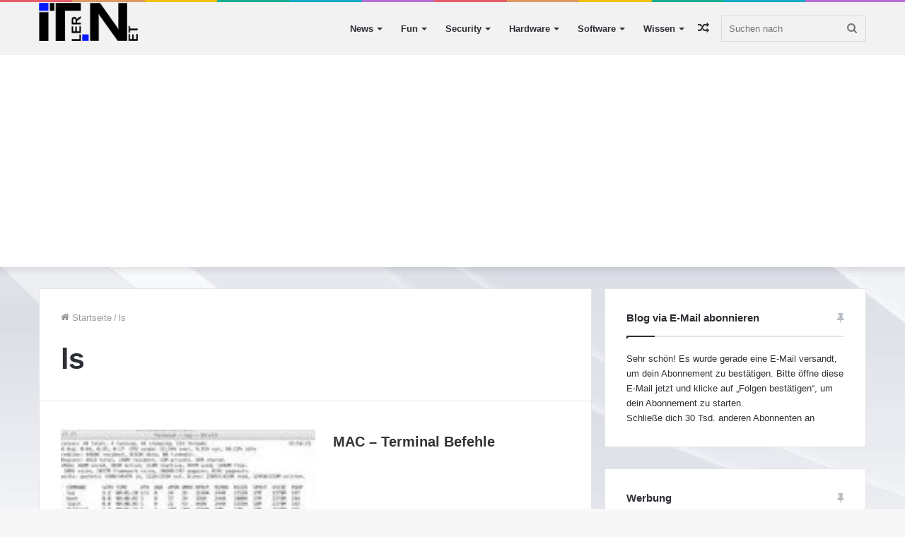

--- FILE ---
content_type: text/html; charset=UTF-8
request_url: https://itler.net/tag/ls/
body_size: 18973
content:
<!DOCTYPE html>
<html lang="de" class="" data-skin="light">
<head>
<meta charset="UTF-8"/>
<link rel="profile" href="http://gmpg.org/xfn/11"/>
<title>Schlagwort: ls</title>
<link rel="canonical" href="https://itler.net/tag/ls/"/>
<meta property="og:type" content="website"/>
<meta property="og:locale" content="de_DE"/>
<meta property="og:site_name" content="ITler &#8211; Techblog für Software, Hardware und Mobile Computing"/>
<meta property="og:title" content="Schlagwort: ls"/>
<meta property="og:url" content="https://itler.net/tag/ls/"/>
<meta name="twitter:card" content="summary_large_image"/>
<meta name="twitter:site" content="@ITler"/>
<meta name="twitter:creator" content="@ITler"/>
<meta name="twitter:title" content="Schlagwort: ls"/>
<meta name="google-site-verification" content="u7tPT_23yklP4kkC_J1VNLo0dGDx1YthSapzEEkrJqY"/>
<meta name="msvalidate.01" content="EB7ED23B6C9BF89A2FB18445B811B206"/>
<meta name="yandex-verification" content="58e71d14b3704ca0"/>
<script type="application/ld+json">{"@context":"https://schema.org","@graph":[{"@type":"WebSite","@id":"https://itler.net/#/schema/WebSite","url":"https://itler.net/","name":"ITler &#8211; Techblog für Software, Hardware und Mobile Computing","description":"ITler &#8211; der Technblog von und für Administratoren","inLanguage":"de","potentialAction":{"@type":"SearchAction","target":{"@type":"EntryPoint","urlTemplate":"https://itler.net/search/{search_term_string}/"},"query-input":"required name=search_term_string"},"publisher":{"@type":"Organization","@id":"https://itler.net/#/schema/Organization","name":"ITler &#8211; Techblog für Software, Hardware und Mobile Computing","url":"https://itler.net/","sameAs":["https://www.facebook.com/ITler.NET","https://twitter.com/itler","https://www.youtube.com/c/itlernet"]}},{"@type":"CollectionPage","@id":"https://itler.net/tag/ls/","url":"https://itler.net/tag/ls/","name":"Schlagwort: ls","inLanguage":"de","isPartOf":{"@id":"https://itler.net/#/schema/WebSite"},"breadcrumb":{"@type":"BreadcrumbList","@id":"https://itler.net/#/schema/BreadcrumbList","itemListElement":[{"@type":"ListItem","position":1,"item":"https://itler.net/","name":"ITler &#8211; Techblog für Software, Hardware und Mobile Computing"},{"@type":"ListItem","position":2,"name":"Schlagwort: ls"}]}}]}</script>
<link rel='dns-prefetch' href='//secure.gravatar.com'/>
<link rel='dns-prefetch' href='//stats.wp.com'/>
<link rel='dns-prefetch' href='//jetpack.wordpress.com'/>
<link rel='dns-prefetch' href='//s0.wp.com'/>
<link rel='dns-prefetch' href='//public-api.wordpress.com'/>
<link rel='dns-prefetch' href='//0.gravatar.com'/>
<link rel='dns-prefetch' href='//1.gravatar.com'/>
<link rel='dns-prefetch' href='//2.gravatar.com'/>
<link rel='dns-prefetch' href='//widgets.wp.com'/>
<link rel="alternate" type="application/rss+xml" title="ITler - Techblog für Software, Hardware und Mobile Computing &raquo; Feed" href="https://itler.net/feed/"/>
<link rel="alternate" type="application/rss+xml" title="ITler - Techblog für Software, Hardware und Mobile Computing &raquo; Kommentar-Feed" href="https://itler.net/comments/feed/"/>
<link rel="alternate" type="application/rss+xml" title="ITler - Techblog für Software, Hardware und Mobile Computing &raquo; ls Schlagwort-Feed" href="https://itler.net/tag/ls/feed/"/>
<script data-wpfc-render="false" id="itler-ready">window.advanced_ads_ready=function(e,a){a=a||"complete";var d=function(e){return"interactive"===a?"loading"!==e:"complete"===e};d(document.readyState)?e():document.addEventListener("readystatechange",(function(a){d(a.target.readyState)&&e()}),{once:"interactive"===a})},window.advanced_ads_ready_queue=window.advanced_ads_ready_queue||[];</script>
<style id='wp-img-auto-sizes-contain-inline-css'>img:is([sizes=auto i],[sizes^="auto," i]){contain-intrinsic-size:3000px 1500px}</style>
<style id='wp-block-library-inline-css'>:root{--wp-block-synced-color:#7a00df;--wp-block-synced-color--rgb:122,0,223;--wp-bound-block-color:var(--wp-block-synced-color);--wp-editor-canvas-background:#ddd;--wp-admin-theme-color:#007cba;--wp-admin-theme-color--rgb:0,124,186;--wp-admin-theme-color-darker-10:#006ba1;--wp-admin-theme-color-darker-10--rgb:0,107,160.5;--wp-admin-theme-color-darker-20:#005a87;--wp-admin-theme-color-darker-20--rgb:0,90,135;--wp-admin-border-width-focus:2px}@media (min-resolution:192dpi){:root{--wp-admin-border-width-focus:1.5px}}.wp-element-button{cursor:pointer}:root .has-very-light-gray-background-color{background-color:#eee}:root .has-very-dark-gray-background-color{background-color:#313131}:root .has-very-light-gray-color{color:#eee}:root .has-very-dark-gray-color{color:#313131}:root .has-vivid-green-cyan-to-vivid-cyan-blue-gradient-background{background:linear-gradient(135deg,#00d084,#0693e3)}:root .has-purple-crush-gradient-background{background:linear-gradient(135deg,#34e2e4,#4721fb 50%,#ab1dfe)}:root .has-hazy-dawn-gradient-background{background:linear-gradient(135deg,#faaca8,#dad0ec)}:root .has-subdued-olive-gradient-background{background:linear-gradient(135deg,#fafae1,#67a671)}:root .has-atomic-cream-gradient-background{background:linear-gradient(135deg,#fdd79a,#004a59)}:root .has-nightshade-gradient-background{background:linear-gradient(135deg,#330968,#31cdcf)}:root .has-midnight-gradient-background{background:linear-gradient(135deg,#020381,#2874fc)}:root{--wp--preset--font-size--normal:16px;--wp--preset--font-size--huge:42px}.has-regular-font-size{font-size:1em}.has-larger-font-size{font-size:2.625em}.has-normal-font-size{font-size:var(--wp--preset--font-size--normal)}.has-huge-font-size{font-size:var(--wp--preset--font-size--huge)}.has-text-align-center{text-align:center}.has-text-align-left{text-align:left}.has-text-align-right{text-align:right}.has-fit-text{white-space:nowrap!important}#end-resizable-editor-section{display:none}.aligncenter{clear:both}.items-justified-left{justify-content:flex-start}.items-justified-center{justify-content:center}.items-justified-right{justify-content:flex-end}.items-justified-space-between{justify-content:space-between}.screen-reader-text{border:0;clip-path:inset(50%);height:1px;margin:-1px;overflow:hidden;padding:0;position:absolute;width:1px;word-wrap:normal!important}.screen-reader-text:focus{background-color:#ddd;clip-path:none;color:#444;display:block;font-size:1em;height:auto;left:5px;line-height:normal;padding:15px 23px 14px;text-decoration:none;top:5px;width:auto;z-index:100000}html :where(.has-border-color){border-style:solid}html :where([style*=border-top-color]){border-top-style:solid}html :where([style*=border-right-color]){border-right-style:solid}html :where([style*=border-bottom-color]){border-bottom-style:solid}html :where([style*=border-left-color]){border-left-style:solid}html :where([style*=border-width]){border-style:solid}html :where([style*=border-top-width]){border-top-style:solid}html :where([style*=border-right-width]){border-right-style:solid}html :where([style*=border-bottom-width]){border-bottom-style:solid}html :where([style*=border-left-width]){border-left-style:solid}html :where(img[class*=wp-image-]){height:auto;max-width:100%}:where(figure){margin:0 0 1em}html :where(.is-position-sticky){--wp-admin--admin-bar--position-offset:var(--wp-admin--admin-bar--height,0px)}@media screen and (max-width:600px){html :where(.is-position-sticky){--wp-admin--admin-bar--position-offset:0px}}</style><style id='global-styles-inline-css'>:root{--wp--preset--aspect-ratio--square:1;--wp--preset--aspect-ratio--4-3:4/3;--wp--preset--aspect-ratio--3-4:3/4;--wp--preset--aspect-ratio--3-2:3/2;--wp--preset--aspect-ratio--2-3:2/3;--wp--preset--aspect-ratio--16-9:16/9;--wp--preset--aspect-ratio--9-16:9/16;--wp--preset--color--black:#000000;--wp--preset--color--cyan-bluish-gray:#abb8c3;--wp--preset--color--white:#ffffff;--wp--preset--color--pale-pink:#f78da7;--wp--preset--color--vivid-red:#cf2e2e;--wp--preset--color--luminous-vivid-orange:#ff6900;--wp--preset--color--luminous-vivid-amber:#fcb900;--wp--preset--color--light-green-cyan:#7bdcb5;--wp--preset--color--vivid-green-cyan:#00d084;--wp--preset--color--pale-cyan-blue:#8ed1fc;--wp--preset--color--vivid-cyan-blue:#0693e3;--wp--preset--color--vivid-purple:#9b51e0;--wp--preset--gradient--vivid-cyan-blue-to-vivid-purple:linear-gradient(135deg,rgb(6,147,227) 0%,rgb(155,81,224) 100%);--wp--preset--gradient--light-green-cyan-to-vivid-green-cyan:linear-gradient(135deg,rgb(122,220,180) 0%,rgb(0,208,130) 100%);--wp--preset--gradient--luminous-vivid-amber-to-luminous-vivid-orange:linear-gradient(135deg,rgb(252,185,0) 0%,rgb(255,105,0) 100%);--wp--preset--gradient--luminous-vivid-orange-to-vivid-red:linear-gradient(135deg,rgb(255,105,0) 0%,rgb(207,46,46) 100%);--wp--preset--gradient--very-light-gray-to-cyan-bluish-gray:linear-gradient(135deg,rgb(238,238,238) 0%,rgb(169,184,195) 100%);--wp--preset--gradient--cool-to-warm-spectrum:linear-gradient(135deg,rgb(74,234,220) 0%,rgb(151,120,209) 20%,rgb(207,42,186) 40%,rgb(238,44,130) 60%,rgb(251,105,98) 80%,rgb(254,248,76) 100%);--wp--preset--gradient--blush-light-purple:linear-gradient(135deg,rgb(255,206,236) 0%,rgb(152,150,240) 100%);--wp--preset--gradient--blush-bordeaux:linear-gradient(135deg,rgb(254,205,165) 0%,rgb(254,45,45) 50%,rgb(107,0,62) 100%);--wp--preset--gradient--luminous-dusk:linear-gradient(135deg,rgb(255,203,112) 0%,rgb(199,81,192) 50%,rgb(65,88,208) 100%);--wp--preset--gradient--pale-ocean:linear-gradient(135deg,rgb(255,245,203) 0%,rgb(182,227,212) 50%,rgb(51,167,181) 100%);--wp--preset--gradient--electric-grass:linear-gradient(135deg,rgb(202,248,128) 0%,rgb(113,206,126) 100%);--wp--preset--gradient--midnight:linear-gradient(135deg,rgb(2,3,129) 0%,rgb(40,116,252) 100%);--wp--preset--font-size--small:13px;--wp--preset--font-size--medium:20px;--wp--preset--font-size--large:36px;--wp--preset--font-size--x-large:42px;--wp--preset--spacing--20:0.44rem;--wp--preset--spacing--30:0.67rem;--wp--preset--spacing--40:1rem;--wp--preset--spacing--50:1.5rem;--wp--preset--spacing--60:2.25rem;--wp--preset--spacing--70:3.38rem;--wp--preset--spacing--80:5.06rem;--wp--preset--shadow--natural:6px 6px 9px rgba(0, 0, 0, 0.2);--wp--preset--shadow--deep:12px 12px 50px rgba(0, 0, 0, 0.4);--wp--preset--shadow--sharp:6px 6px 0px rgba(0, 0, 0, 0.2);--wp--preset--shadow--outlined:6px 6px 0px -3px rgb(255, 255, 255), 6px 6px rgb(0, 0, 0);--wp--preset--shadow--crisp:6px 6px 0px rgb(0, 0, 0);}:where(.is-layout-flex){gap:0.5em;}:where(.is-layout-grid){gap:0.5em;}body .is-layout-flex{display:flex;}.is-layout-flex{flex-wrap:wrap;align-items:center;}.is-layout-flex > :is(*, div){margin:0;}body .is-layout-grid{display:grid;}.is-layout-grid > :is(*, div){margin:0;}:where(.wp-block-columns.is-layout-flex){gap:2em;}:where(.wp-block-columns.is-layout-grid){gap:2em;}:where(.wp-block-post-template.is-layout-flex){gap:1.25em;}:where(.wp-block-post-template.is-layout-grid){gap:1.25em;}.has-black-color{color:var(--wp--preset--color--black) !important;}.has-cyan-bluish-gray-color{color:var(--wp--preset--color--cyan-bluish-gray) !important;}.has-white-color{color:var(--wp--preset--color--white) !important;}.has-pale-pink-color{color:var(--wp--preset--color--pale-pink) !important;}.has-vivid-red-color{color:var(--wp--preset--color--vivid-red) !important;}.has-luminous-vivid-orange-color{color:var(--wp--preset--color--luminous-vivid-orange) !important;}.has-luminous-vivid-amber-color{color:var(--wp--preset--color--luminous-vivid-amber) !important;}.has-light-green-cyan-color{color:var(--wp--preset--color--light-green-cyan) !important;}.has-vivid-green-cyan-color{color:var(--wp--preset--color--vivid-green-cyan) !important;}.has-pale-cyan-blue-color{color:var(--wp--preset--color--pale-cyan-blue) !important;}.has-vivid-cyan-blue-color{color:var(--wp--preset--color--vivid-cyan-blue) !important;}.has-vivid-purple-color{color:var(--wp--preset--color--vivid-purple) !important;}.has-black-background-color{background-color:var(--wp--preset--color--black) !important;}.has-cyan-bluish-gray-background-color{background-color:var(--wp--preset--color--cyan-bluish-gray) !important;}.has-white-background-color{background-color:var(--wp--preset--color--white) !important;}.has-pale-pink-background-color{background-color:var(--wp--preset--color--pale-pink) !important;}.has-vivid-red-background-color{background-color:var(--wp--preset--color--vivid-red) !important;}.has-luminous-vivid-orange-background-color{background-color:var(--wp--preset--color--luminous-vivid-orange) !important;}.has-luminous-vivid-amber-background-color{background-color:var(--wp--preset--color--luminous-vivid-amber) !important;}.has-light-green-cyan-background-color{background-color:var(--wp--preset--color--light-green-cyan) !important;}.has-vivid-green-cyan-background-color{background-color:var(--wp--preset--color--vivid-green-cyan) !important;}.has-pale-cyan-blue-background-color{background-color:var(--wp--preset--color--pale-cyan-blue) !important;}.has-vivid-cyan-blue-background-color{background-color:var(--wp--preset--color--vivid-cyan-blue) !important;}.has-vivid-purple-background-color{background-color:var(--wp--preset--color--vivid-purple) !important;}.has-black-border-color{border-color:var(--wp--preset--color--black) !important;}.has-cyan-bluish-gray-border-color{border-color:var(--wp--preset--color--cyan-bluish-gray) !important;}.has-white-border-color{border-color:var(--wp--preset--color--white) !important;}.has-pale-pink-border-color{border-color:var(--wp--preset--color--pale-pink) !important;}.has-vivid-red-border-color{border-color:var(--wp--preset--color--vivid-red) !important;}.has-luminous-vivid-orange-border-color{border-color:var(--wp--preset--color--luminous-vivid-orange) !important;}.has-luminous-vivid-amber-border-color{border-color:var(--wp--preset--color--luminous-vivid-amber) !important;}.has-light-green-cyan-border-color{border-color:var(--wp--preset--color--light-green-cyan) !important;}.has-vivid-green-cyan-border-color{border-color:var(--wp--preset--color--vivid-green-cyan) !important;}.has-pale-cyan-blue-border-color{border-color:var(--wp--preset--color--pale-cyan-blue) !important;}.has-vivid-cyan-blue-border-color{border-color:var(--wp--preset--color--vivid-cyan-blue) !important;}.has-vivid-purple-border-color{border-color:var(--wp--preset--color--vivid-purple) !important;}.has-vivid-cyan-blue-to-vivid-purple-gradient-background{background:var(--wp--preset--gradient--vivid-cyan-blue-to-vivid-purple) !important;}.has-light-green-cyan-to-vivid-green-cyan-gradient-background{background:var(--wp--preset--gradient--light-green-cyan-to-vivid-green-cyan) !important;}.has-luminous-vivid-amber-to-luminous-vivid-orange-gradient-background{background:var(--wp--preset--gradient--luminous-vivid-amber-to-luminous-vivid-orange) !important;}.has-luminous-vivid-orange-to-vivid-red-gradient-background{background:var(--wp--preset--gradient--luminous-vivid-orange-to-vivid-red) !important;}.has-very-light-gray-to-cyan-bluish-gray-gradient-background{background:var(--wp--preset--gradient--very-light-gray-to-cyan-bluish-gray) !important;}.has-cool-to-warm-spectrum-gradient-background{background:var(--wp--preset--gradient--cool-to-warm-spectrum) !important;}.has-blush-light-purple-gradient-background{background:var(--wp--preset--gradient--blush-light-purple) !important;}.has-blush-bordeaux-gradient-background{background:var(--wp--preset--gradient--blush-bordeaux) !important;}.has-luminous-dusk-gradient-background{background:var(--wp--preset--gradient--luminous-dusk) !important;}.has-pale-ocean-gradient-background{background:var(--wp--preset--gradient--pale-ocean) !important;}.has-electric-grass-gradient-background{background:var(--wp--preset--gradient--electric-grass) !important;}.has-midnight-gradient-background{background:var(--wp--preset--gradient--midnight) !important;}.has-small-font-size{font-size:var(--wp--preset--font-size--small) !important;}.has-medium-font-size{font-size:var(--wp--preset--font-size--medium) !important;}.has-large-font-size{font-size:var(--wp--preset--font-size--large) !important;}.has-x-large-font-size{font-size:var(--wp--preset--font-size--x-large) !important;}</style>
<style id='classic-theme-styles-inline-css'>.wp-block-button__link{color:#fff;background-color:#32373c;border-radius:9999px;box-shadow:none;text-decoration:none;padding:calc(.667em + 2px) calc(1.333em + 2px);font-size:1.125em}.wp-block-file__button{background:#32373c;color:#fff;text-decoration:none}</style>
<style>.wp-polls-archive{}
.wp-polls, .wp-polls-form{}
.wp-polls ul li, .wp-polls-ul li, .wp-polls-ans ul li{text-align:left;background-image:none;display:block;}
.wp-polls ul, .wp-polls-ul, .wp-polls-ans ul{text-align:left;list-style:none;float:none;}
.wp-polls ul li:before, .wp-polls-ans ul li:before, #sidebar ul ul li:before{content:'';}
.wp-polls IMG, .wp-polls LABEL , .wp-polls INPUT, .wp-polls-loading IMG, .wp-polls-image IMG{display:inline;border:0px;padding:0px;margin:0px;}
.wp-polls-ul{padding:0px;margin:0px 0px 10px 10px;}
.wp-polls-ans{width:100%;filter:alpha(opacity=100);-moz-opacity:1;opacity:1;}
.wp-polls-loading{display:none;text-align:center;height:16px;line-height:16px;}
.wp-polls-image{border:0px;}
.wp-polls .Buttons{border:1px solid #c8c8c8;background-color:#f3f6f8;}
.wp-polls-paging a, .wp-polls-paging a:link{padding:2px 4px 2px 4px;margin:2px;text-decoration:none;border:1px solid #0066cc;color:#0066cc;background-color:#FFFFFF;}
.wp-polls-paging a:visited{padding:2px 4px 2px 4px;margin:2px;text-decoration:none;border:1px solid #0066cc;color:#0066cc;background-color:#FFFFFF;}
.wp-polls-paging a:hover{border:1px solid #000000;color:#000000;background-color:#FFFFFF;}
.wp-polls-paging a:active{padding:2px 4px 2px 4px;margin:2px;text-decoration:none;border:1px solid #0066cc;color:#0066cc;background-color:#FFFFFF;}
.wp-polls-paging span.pages{padding:2px 4px 2px 4px;margin:2px 2px 2px 2px;color:#000000;border:1px solid #000000;background-color:#FFFFFF;}
.wp-polls-paging span.current{padding:2px 4px 2px 4px;margin:2px;font-weight:bold;border:1px solid #000000;color:#000000;background-color:#FFFFFF;}
.wp-polls-paging span.extend{padding:2px 4px 2px 4px;margin:2px;border:1px solid #000000;color:#000000;background-color:#FFFFFF;}</style>
<style id='wp-polls-inline-css'>.wp-polls .pollbar{margin:1px;font-size:6px;line-height:8px;height:8px;background-image:url('https://itler.net/wp-content/plugins/wp-polls/images/default/pollbg.gif');border:1px solid #c8c8c8;}</style>
<style id='akismet-widget-style-inline-css'>.a-stats{--akismet-color-mid-green:#357b49;--akismet-color-white:#fff;--akismet-color-light-grey:#f6f7f7;max-width:350px;width:auto;}
.a-stats *{all:unset;box-sizing:border-box;}
.a-stats strong{font-weight:600;}
.a-stats a.a-stats__link, .a-stats a.a-stats__link:visited, .a-stats a.a-stats__link:active{background:var(--akismet-color-mid-green);border:none;box-shadow:none;border-radius:8px;color:var(--akismet-color-white);cursor:pointer;display:block;font-family:-apple-system, BlinkMacSystemFont, 'Segoe UI', 'Roboto', 'Oxygen-Sans', 'Ubuntu', 'Cantarell', 'Helvetica Neue', sans-serif;font-weight:500;padding:12px;text-align:center;text-decoration:none;transition:all 0.2s ease;}
.widget .a-stats a.a-stats__link:focus{background:var(--akismet-color-mid-green);color:var(--akismet-color-white);text-decoration:none;}
.a-stats a.a-stats__link:hover{filter:brightness(110%);box-shadow:0 4px 12px rgba(0, 0, 0, 0.06), 0 0 2px rgba(0, 0, 0, 0.16);}
.a-stats .count{color:var(--akismet-color-white);display:block;font-size:1.5em;line-height:1.4;padding:0 13px;white-space:nowrap;}</style>
<link rel="stylesheet" type="text/css" href="//itler.net/wp-content/cache/wpfc-minified/30dfmnj5/dk7pm.css" media="all"/>
<style id='enlighterjs-inline-css'>body{font-family:Arial,Helvetica,sans-serif;}.logo-text,h1,h2,h3,h4,h5,h6,.the-subtitle{font-family:Arial,Helvetica,sans-serif;}#main-nav .main-menu > ul > li > a{font-family:Arial,Helvetica,sans-serif;}blockquote p{font-family:Arial,Helvetica,sans-serif;}#main-nav .main-menu > ul > li > a{font-weight:700;}.brand-title,a:hover,.tie-popup-search-submit,#logo.text-logo a,.theme-header nav .components #search-submit:hover,.theme-header .header-nav .components > li:hover > a,.theme-header .header-nav .components li a:hover,.main-menu ul.cats-vertical li a.is-active,.main-menu ul.cats-vertical li a:hover,.main-nav li.mega-menu .post-meta a:hover,.main-nav li.mega-menu .post-box-title a:hover,.search-in-main-nav.autocomplete-suggestions a:hover,#main-nav .menu ul:not(.cats-horizontal) li:hover > a,#main-nav .menu ul li.current-menu-item:not(.mega-link-column) > a,.top-nav .menu li:hover > a,.top-nav .menu > .tie-current-menu > a,.search-in-top-nav.autocomplete-suggestions .post-title a:hover,div.mag-box .mag-box-options .mag-box-filter-links a.active,.mag-box-filter-links .flexMenu-viewMore:hover > a,.stars-rating-active,body .tabs.tabs .active > a,.video-play-icon,.spinner-circle:after,#go-to-content:hover,.comment-list .comment-author .fn,.commentlist .comment-author .fn,blockquote::before,blockquote cite,blockquote.quote-simple p,.multiple-post-pages a:hover,#story-index li .is-current,.latest-tweets-widget .twitter-icon-wrap span,.wide-slider-nav-wrapper .slide,.wide-next-prev-slider-wrapper .tie-slider-nav li:hover span,.review-final-score h3,#mobile-menu-icon:hover .menu-text,body .entry a,.dark-skin body .entry a,.entry .post-bottom-meta a:hover,.comment-list .comment-content a,q a,blockquote a,.widget.tie-weather-widget .icon-basecloud-bg:after,.site-footer a:hover,.site-footer .stars-rating-active,.site-footer .twitter-icon-wrap span,.site-info a:hover{color:#1b98e0;}#instagram-link a:hover{color:#1b98e0 !important;border-color:#1b98e0 !important;}[type='submit'],.button,.generic-button a,.generic-button button,.theme-header .header-nav .comp-sub-menu a.button.guest-btn:hover,.theme-header .header-nav .comp-sub-menu a.checkout-button,nav.main-nav .menu > li.tie-current-menu > a,nav.main-nav .menu > li:hover > a,.main-menu .mega-links-head:after,.main-nav .mega-menu.mega-cat .cats-horizontal li a.is-active,#mobile-menu-icon:hover .nav-icon,#mobile-menu-icon:hover .nav-icon:before,#mobile-menu-icon:hover .nav-icon:after,.search-in-main-nav.autocomplete-suggestions a.button,.search-in-top-nav.autocomplete-suggestions a.button,.spinner > div,.post-cat,.pages-numbers li.current span,.multiple-post-pages > span,#tie-wrapper .mejs-container .mejs-controls,.mag-box-filter-links a:hover,.slider-arrow-nav a:not(.pagination-disabled):hover,.comment-list .reply a:hover,.commentlist .reply a:hover,#reading-position-indicator,#story-index-icon,.videos-block .playlist-title,.review-percentage .review-item span span,.tie-slick-dots li.slick-active button,.tie-slick-dots li button:hover,.digital-rating-static,.timeline-widget li a:hover .date:before,#wp-calendar #today,.posts-list-counter li.widget-post-list:before,.cat-counter a + span,.tie-slider-nav li span:hover,.fullwidth-area .widget_tag_cloud .tagcloud a:hover,.magazine2:not(.block-head-4) .dark-widgetized-area ul.tabs a:hover,.magazine2:not(.block-head-4) .dark-widgetized-area ul.tabs .active a,.magazine1 .dark-widgetized-area ul.tabs a:hover,.magazine1 .dark-widgetized-area ul.tabs .active a,.block-head-4.magazine2 .dark-widgetized-area .tabs.tabs .active a,.block-head-4.magazine2 .dark-widgetized-area .tabs > .active a:before,.block-head-4.magazine2 .dark-widgetized-area .tabs > .active a:after,.demo_store,.demo #logo:after,.demo #sticky-logo:after,.widget.tie-weather-widget,span.video-close-btn:hover,#go-to-top,.latest-tweets-widget .slider-links .button:not(:hover){background-color:#1b98e0;color:#FFFFFF;}.tie-weather-widget .widget-title .the-subtitle,.block-head-4.magazine2 #footer .tabs .active a:hover{color:#FFFFFF;}pre,code,.pages-numbers li.current span,.theme-header .header-nav .comp-sub-menu a.button.guest-btn:hover,.multiple-post-pages > span,.post-content-slideshow .tie-slider-nav li span:hover,#tie-body .tie-slider-nav li > span:hover,.slider-arrow-nav a:not(.pagination-disabled):hover,.main-nav .mega-menu.mega-cat .cats-horizontal li a.is-active,.main-nav .mega-menu.mega-cat .cats-horizontal li a:hover,.main-menu .menu > li > .menu-sub-content{border-color:#1b98e0;}.main-menu .menu > li.tie-current-menu{border-bottom-color:#1b98e0;}.top-nav .menu li.tie-current-menu > a:before,.top-nav .menu li.menu-item-has-children:hover > a:before{border-top-color:#1b98e0;}.main-nav .main-menu .menu > li.tie-current-menu > a:before,.main-nav .main-menu .menu > li:hover > a:before{border-top-color:#FFFFFF;}header.main-nav-light .main-nav .menu-item-has-children li:hover > a:before,header.main-nav-light .main-nav .mega-menu li:hover > a:before{border-left-color:#1b98e0;}.rtl header.main-nav-light .main-nav .menu-item-has-children li:hover > a:before,.rtl header.main-nav-light .main-nav .mega-menu li:hover > a:before{border-right-color:#1b98e0;border-left-color:transparent;}.top-nav ul.menu li .menu-item-has-children:hover > a:before{border-top-color:transparent;border-left-color:#1b98e0;}.rtl .top-nav ul.menu li .menu-item-has-children:hover > a:before{border-left-color:transparent;border-right-color:#1b98e0;}::-moz-selection{background-color:#1b98e0;color:#FFFFFF;}::selection{background-color:#1b98e0;color:#FFFFFF;}circle.circle_bar{stroke:#1b98e0;}#reading-position-indicator{box-shadow:0 0 10px rgba( 27,152,224,0.7);}#logo.text-logo a:hover,body .entry a:hover,.dark-skin body .entry a:hover,.comment-list .comment-content a:hover,.block-head-4.magazine2 .site-footer .tabs li a:hover,q a:hover,blockquote a:hover{color:#0066ae;}.button:hover,input[type='submit']:hover,.generic-button a:hover,.generic-button button:hover,a.post-cat:hover,.site-footer .button:hover,.site-footer [type='submit']:hover,.search-in-main-nav.autocomplete-suggestions a.button:hover,.search-in-top-nav.autocomplete-suggestions a.button:hover,.theme-header .header-nav .comp-sub-menu a.checkout-button:hover{background-color:#0066ae;color:#FFFFFF;}.theme-header .header-nav .comp-sub-menu a.checkout-button:not(:hover),body .entry a.button{color:#FFFFFF;}#story-index.is-compact .story-index-content{background-color:#1b98e0;}#story-index.is-compact .story-index-content a,#story-index.is-compact .story-index-content .is-current{color:#FFFFFF;}#tie-body .mag-box-title h3 a,#tie-body .block-more-button{color:#1b98e0;}#tie-body .mag-box-title h3 a:hover,#tie-body .block-more-button:hover{color:#0066ae;}#tie-body .mag-box-title{color:#1b98e0;}#tie-body .mag-box-title:before{border-top-color:#1b98e0;}#tie-body .mag-box-title:after,#tie-body #footer .widget-title:after{background-color:#1b98e0;}.brand-title,a:hover,.tie-popup-search-submit,#logo.text-logo a,.theme-header nav .components #search-submit:hover,.theme-header .header-nav .components > li:hover > a,.theme-header .header-nav .components li a:hover,.main-menu ul.cats-vertical li a.is-active,.main-menu ul.cats-vertical li a:hover,.main-nav li.mega-menu .post-meta a:hover,.main-nav li.mega-menu .post-box-title a:hover,.search-in-main-nav.autocomplete-suggestions a:hover,#main-nav .menu ul:not(.cats-horizontal) li:hover > a,#main-nav .menu ul li.current-menu-item:not(.mega-link-column) > a,.top-nav .menu li:hover > a,.top-nav .menu > .tie-current-menu > a,.search-in-top-nav.autocomplete-suggestions .post-title a:hover,div.mag-box .mag-box-options .mag-box-filter-links a.active,.mag-box-filter-links .flexMenu-viewMore:hover > a,.stars-rating-active,body .tabs.tabs .active > a,.video-play-icon,.spinner-circle:after,#go-to-content:hover,.comment-list .comment-author .fn,.commentlist .comment-author .fn,blockquote::before,blockquote cite,blockquote.quote-simple p,.multiple-post-pages a:hover,#story-index li .is-current,.latest-tweets-widget .twitter-icon-wrap span,.wide-slider-nav-wrapper .slide,.wide-next-prev-slider-wrapper .tie-slider-nav li:hover span,.review-final-score h3,#mobile-menu-icon:hover .menu-text,body .entry a,.dark-skin body .entry a,.entry .post-bottom-meta a:hover,.comment-list .comment-content a,q a,blockquote a,.widget.tie-weather-widget .icon-basecloud-bg:after,.site-footer a:hover,.site-footer .stars-rating-active,.site-footer .twitter-icon-wrap span,.site-info a:hover{color:#1b98e0;}#instagram-link a:hover{color:#1b98e0 !important;border-color:#1b98e0 !important;}[type='submit'],.button,.generic-button a,.generic-button button,.theme-header .header-nav .comp-sub-menu a.button.guest-btn:hover,.theme-header .header-nav .comp-sub-menu a.checkout-button,nav.main-nav .menu > li.tie-current-menu > a,nav.main-nav .menu > li:hover > a,.main-menu .mega-links-head:after,.main-nav .mega-menu.mega-cat .cats-horizontal li a.is-active,#mobile-menu-icon:hover .nav-icon,#mobile-menu-icon:hover .nav-icon:before,#mobile-menu-icon:hover .nav-icon:after,.search-in-main-nav.autocomplete-suggestions a.button,.search-in-top-nav.autocomplete-suggestions a.button,.spinner > div,.post-cat,.pages-numbers li.current span,.multiple-post-pages > span,#tie-wrapper .mejs-container .mejs-controls,.mag-box-filter-links a:hover,.slider-arrow-nav a:not(.pagination-disabled):hover,.comment-list .reply a:hover,.commentlist .reply a:hover,#reading-position-indicator,#story-index-icon,.videos-block .playlist-title,.review-percentage .review-item span span,.tie-slick-dots li.slick-active button,.tie-slick-dots li button:hover,.digital-rating-static,.timeline-widget li a:hover .date:before,#wp-calendar #today,.posts-list-counter li.widget-post-list:before,.cat-counter a + span,.tie-slider-nav li span:hover,.fullwidth-area .widget_tag_cloud .tagcloud a:hover,.magazine2:not(.block-head-4) .dark-widgetized-area ul.tabs a:hover,.magazine2:not(.block-head-4) .dark-widgetized-area ul.tabs .active a,.magazine1 .dark-widgetized-area ul.tabs a:hover,.magazine1 .dark-widgetized-area ul.tabs .active a,.block-head-4.magazine2 .dark-widgetized-area .tabs.tabs .active a,.block-head-4.magazine2 .dark-widgetized-area .tabs > .active a:before,.block-head-4.magazine2 .dark-widgetized-area .tabs > .active a:after,.demo_store,.demo #logo:after,.demo #sticky-logo:after,.widget.tie-weather-widget,span.video-close-btn:hover,#go-to-top,.latest-tweets-widget .slider-links .button:not(:hover){background-color:#1b98e0;color:#FFFFFF;}.tie-weather-widget .widget-title .the-subtitle,.block-head-4.magazine2 #footer .tabs .active a:hover{color:#FFFFFF;}pre,code,.pages-numbers li.current span,.theme-header .header-nav .comp-sub-menu a.button.guest-btn:hover,.multiple-post-pages > span,.post-content-slideshow .tie-slider-nav li span:hover,#tie-body .tie-slider-nav li > span:hover,.slider-arrow-nav a:not(.pagination-disabled):hover,.main-nav .mega-menu.mega-cat .cats-horizontal li a.is-active,.main-nav .mega-menu.mega-cat .cats-horizontal li a:hover,.main-menu .menu > li > .menu-sub-content{border-color:#1b98e0;}.main-menu .menu > li.tie-current-menu{border-bottom-color:#1b98e0;}.top-nav .menu li.tie-current-menu > a:before,.top-nav .menu li.menu-item-has-children:hover > a:before{border-top-color:#1b98e0;}.main-nav .main-menu .menu > li.tie-current-menu > a:before,.main-nav .main-menu .menu > li:hover > a:before{border-top-color:#FFFFFF;}header.main-nav-light .main-nav .menu-item-has-children li:hover > a:before,header.main-nav-light .main-nav .mega-menu li:hover > a:before{border-left-color:#1b98e0;}.rtl header.main-nav-light .main-nav .menu-item-has-children li:hover > a:before,.rtl header.main-nav-light .main-nav .mega-menu li:hover > a:before{border-right-color:#1b98e0;border-left-color:transparent;}.top-nav ul.menu li .menu-item-has-children:hover > a:before{border-top-color:transparent;border-left-color:#1b98e0;}.rtl .top-nav ul.menu li .menu-item-has-children:hover > a:before{border-left-color:transparent;border-right-color:#1b98e0;}::-moz-selection{background-color:#1b98e0;color:#FFFFFF;}::selection{background-color:#1b98e0;color:#FFFFFF;}circle.circle_bar{stroke:#1b98e0;}#reading-position-indicator{box-shadow:0 0 10px rgba( 27,152,224,0.7);}#logo.text-logo a:hover,body .entry a:hover,.dark-skin body .entry a:hover,.comment-list .comment-content a:hover,.block-head-4.magazine2 .site-footer .tabs li a:hover,q a:hover,blockquote a:hover{color:#0066ae;}.button:hover,input[type='submit']:hover,.generic-button a:hover,.generic-button button:hover,a.post-cat:hover,.site-footer .button:hover,.site-footer [type='submit']:hover,.search-in-main-nav.autocomplete-suggestions a.button:hover,.search-in-top-nav.autocomplete-suggestions a.button:hover,.theme-header .header-nav .comp-sub-menu a.checkout-button:hover{background-color:#0066ae;color:#FFFFFF;}.theme-header .header-nav .comp-sub-menu a.checkout-button:not(:hover),body .entry a.button{color:#FFFFFF;}#story-index.is-compact .story-index-content{background-color:#1b98e0;}#story-index.is-compact .story-index-content a,#story-index.is-compact .story-index-content .is-current{color:#FFFFFF;}#tie-body .mag-box-title h3 a,#tie-body .block-more-button{color:#1b98e0;}#tie-body .mag-box-title h3 a:hover,#tie-body .block-more-button:hover{color:#0066ae;}#tie-body .mag-box-title{color:#1b98e0;}#tie-body .mag-box-title:before{border-top-color:#1b98e0;}#tie-body .mag-box-title:after,#tie-body #footer .widget-title:after{background-color:#1b98e0;}#top-nav,#top-nav .sub-menu,#top-nav .comp-sub-menu,#top-nav .ticker-content,#top-nav .ticker-swipe,.top-nav-boxed #top-nav .topbar-wrapper,.search-in-top-nav.autocomplete-suggestions,#top-nav .guest-btn:not(:hover){background-color:#f5f5f5;}#top-nav *,.search-in-top-nav.autocomplete-suggestions{border-color:rgba( 0,0,0,0.08);}#top-nav .icon-basecloud-bg:after{color:#f5f5f5;}#top-nav a:not(:hover),#top-nav input,#top-nav #search-submit,#top-nav .fa-spinner,#top-nav .dropdown-social-icons li a span,#top-nav .components > li .social-link:not(:hover) span,.search-in-top-nav.autocomplete-suggestions a{color:#444444;}#top-nav .menu-item-has-children > a:before{border-top-color:#444444;}#top-nav li .menu-item-has-children > a:before{border-top-color:transparent;border-left-color:#444444;}.rtl #top-nav .menu li .menu-item-has-children > a:before{border-left-color:transparent;border-right-color:#444444;}#top-nav input::-moz-placeholder{color:#444444;}#top-nav input:-moz-placeholder{color:#444444;}#top-nav input:-ms-input-placeholder{color:#444444;}#top-nav input::-webkit-input-placeholder{color:#444444;}#top-nav .comp-sub-menu .button:hover,#top-nav .checkout-button,.search-in-top-nav.autocomplete-suggestions .button{background-color:#1b98e0;}#top-nav a:hover,#top-nav .menu li:hover > a,#top-nav .menu > .tie-current-menu > a,#top-nav .components > li:hover > a,#top-nav .components #search-submit:hover,.search-in-top-nav.autocomplete-suggestions .post-title a:hover{color:#1b98e0;}#top-nav .comp-sub-menu .button:hover{border-color:#1b98e0;}#top-nav .tie-current-menu > a:before,#top-nav .menu .menu-item-has-children:hover > a:before{border-top-color:#1b98e0;}#top-nav .menu li .menu-item-has-children:hover > a:before{border-top-color:transparent;border-left-color:#1b98e0;}.rtl #top-nav .menu li .menu-item-has-children:hover > a:before{border-left-color:transparent;border-right-color:#1b98e0;}#top-nav .comp-sub-menu .button:hover,#top-nav .comp-sub-menu .checkout-button,.search-in-top-nav.autocomplete-suggestions .button{color:#FFFFFF;}#top-nav .comp-sub-menu .checkout-button:hover,.search-in-top-nav.autocomplete-suggestions .button:hover{background-color:#007ac2;}#top-nav,#top-nav .comp-sub-menu,#top-nav .tie-weather-widget{color:#777777;}.search-in-top-nav.autocomplete-suggestions .post-meta,.search-in-top-nav.autocomplete-suggestions .post-meta a:not(:hover){color:rgba( 119,119,119,0.7 );}#top-nav .weather-icon .icon-cloud,#top-nav .weather-icon .icon-basecloud-bg,#top-nav .weather-icon .icon-cloud-behind{color:#777777 !important;}#main-nav,#main-nav .menu-sub-content,#main-nav .comp-sub-menu,#main-nav .guest-btn:not(:hover),#main-nav ul.cats-vertical li a.is-active,#main-nav ul.cats-vertical li a:hover.search-in-main-nav.autocomplete-suggestions{background-color:#f2f2f2;}#main-nav{border-width:0;}#theme-header #main-nav:not(.fixed-nav){bottom:0;}#main-nav .icon-basecloud-bg:after{color:#f2f2f2;}#main-nav *,.search-in-main-nav.autocomplete-suggestions{border-color:rgba(0,0,0,0.07);}.main-nav-boxed #main-nav .main-menu-wrapper{border-width:0;}#tie-container #tie-wrapper,.post-layout-8 #content{background-color:#cccccc;background-image:url(https://itler.net/wp-content/uploads/2017/07/itler-2017-hintergrund.jpg);background-repeat:repeat;background-size:initial;background-attachment:fixed;background-position:center center;}#footer{background-color:#444444;}#site-info{background-color:#2f3147;}#footer .posts-list-counter .posts-list-items li.widget-post-list:before{border-color:#444444;}#footer .timeline-widget a .date:before{border-color:rgba(68,68,68,0.8);}#footer .footer-boxed-widget-area,#footer textarea,#footer input:not([type=submit]),#footer select,#footer code,#footer kbd,#footer pre,#footer samp,#footer .show-more-button,#footer .slider-links .tie-slider-nav span,#footer #wp-calendar,#footer #wp-calendar tbody td,#footer #wp-calendar thead th,#footer .widget.buddypress .item-options a{border-color:rgba(255,255,255,0.1);}#footer .social-statistics-widget .white-bg li.social-icons-item a,#footer .widget_tag_cloud .tagcloud a,#footer .latest-tweets-widget .slider-links .tie-slider-nav span,#footer .widget_layered_nav_filters a{border-color:rgba(255,255,255,0.1);}#footer .social-statistics-widget .white-bg li:before{background:rgba(255,255,255,0.1);}.site-footer #wp-calendar tbody td{background:rgba(255,255,255,0.02);}#footer .white-bg .social-icons-item a span.followers span,#footer .circle-three-cols .social-icons-item a .followers-num,#footer .circle-three-cols .social-icons-item a .followers-name{color:rgba(255,255,255,0.8);}#footer .timeline-widget ul:before,#footer .timeline-widget a:not(:hover) .date:before{background-color:#262626;}#footer .widget-title,#footer .widget-title a:not(:hover){color:#dddddd;}#footer,#footer textarea,#footer input:not([type='submit']),#footer select,#footer #wp-calendar tbody,#footer .tie-slider-nav li span:not(:hover),#footer .widget_categories li a:before,#footer .widget_product_categories li a:before,#footer .widget_layered_nav li a:before,#footer .widget_archive li a:before,#footer .widget_nav_menu li a:before,#footer .widget_meta li a:before,#footer .widget_pages li a:before,#footer .widget_recent_entries li a:before,#footer .widget_display_forums li a:before,#footer .widget_display_views li a:before,#footer .widget_rss li a:before,#footer .widget_display_stats dt:before,#footer .subscribe-widget-content h3,#footer .about-author .social-icons a:not(:hover) span{color:#aaaaaa;}#footer post-widget-body .meta-item,#footer .post-meta,#footer .stream-title,#footer.dark-skin .timeline-widget .date,#footer .wp-caption .wp-caption-text,#footer .rss-date{color:rgba(170,170,170,0.7);}#footer input::-moz-placeholder{color:#aaaaaa;}#footer input:-moz-placeholder{color:#aaaaaa;}#footer input:-ms-input-placeholder{color:#aaaaaa;}#footer input::-webkit-input-placeholder{color:#aaaaaa;}#site-info,#site-info ul.social-icons li a:not(:hover) span{color:#ffffff;}#footer .site-info a:not(:hover){color:#ffffff;}#footer .site-info a:hover{color:#1b98e0;}</style>
<link rel="https://api.w.org/" href="https://itler.net/wp-json/"/><link rel="alternate" title="JSON" type="application/json" href="https://itler.net/wp-json/wp/v2/tags/4139"/><link rel="EditURI" type="application/rsd+xml" title="RSD" href="https://itler.net/xmlrpc.php?rsd"/>
<style>img#wpstats{display:none}</style>
<meta http-equiv="X-UA-Compatible" content="IE=edge"><script>(function(i,s,o,g,r,a,m){i['GoogleAnalyticsObject']=r;i[r]=i[r]||function(){ (i[r].q=i[r].q||[]).push(arguments)},i[r].l=1*new Date();a=s.createElement(o), m=s.getElementsByTagName(o)[0];a.async=1;a.src=g;m.parentNode.insertBefore(a,m) })(window,document,'script','//www.google-analytics.com/analytics.js','ga'); ga('create', 'UA-231159-18', 'auto'); ga('send', 'pageview');</script>
<script async src="//pagead2.googlesyndication.com/pagead/js/adsbygoogle.js"></script>
<script>(adsbygoogle=window.adsbygoogle||[]).push({
google_ad_client: "ca-pub-1443206353986610",
enable_page_level_ads: true
});</script>
<script async custom-element="amp-ad" src="https://cdn.ampproject.org/v0/amp-ad-0.1.js"></script>
<meta name="theme-color" content="#1b98e0"/><meta name="viewport" content="width=device-width, initial-scale=1.0"/>
<script data-wpfc-render="false">var Wpfcll={s:[],osl:0,scroll:false,i:function(){Wpfcll.ss();window.addEventListener('load',function(){let observer=new MutationObserver(mutationRecords=>{Wpfcll.osl=Wpfcll.s.length;Wpfcll.ss();if(Wpfcll.s.length > Wpfcll.osl){Wpfcll.ls(false);}});observer.observe(document.getElementsByTagName("html")[0],{childList:true,attributes:true,subtree:true,attributeFilter:["src"],attributeOldValue:false,characterDataOldValue:false});Wpfcll.ls(true);});window.addEventListener('scroll',function(){Wpfcll.scroll=true;Wpfcll.ls(false);});window.addEventListener('resize',function(){Wpfcll.scroll=true;Wpfcll.ls(false);});window.addEventListener('click',function(){Wpfcll.scroll=true;Wpfcll.ls(false);});},c:function(e,pageload){var w=document.documentElement.clientHeight || body.clientHeight;var n=0;if(pageload){n=0;}else{n=(w > 800) ? 800:200;n=Wpfcll.scroll ? 800:n;}var er=e.getBoundingClientRect();var t=0;var p=e.parentNode ? e.parentNode:false;if(typeof p.getBoundingClientRect=="undefined"){var pr=false;}else{var pr=p.getBoundingClientRect();}if(er.x==0 && er.y==0){for(var i=0;i < 10;i++){if(p){if(pr.x==0 && pr.y==0){if(p.parentNode){p=p.parentNode;}if(typeof p.getBoundingClientRect=="undefined"){pr=false;}else{pr=p.getBoundingClientRect();}}else{t=pr.top;break;}}};}else{t=er.top;}if(w - t+n > 0){return true;}return false;},r:function(e,pageload){var s=this;var oc,ot;try{oc=e.getAttribute("data-wpfc-original-src");ot=e.getAttribute("data-wpfc-original-srcset");originalsizes=e.getAttribute("data-wpfc-original-sizes");if(s.c(e,pageload)){if(oc || ot){if(e.tagName=="DIV" || e.tagName=="A" || e.tagName=="SPAN"){e.style.backgroundImage="url("+oc+")";e.removeAttribute("data-wpfc-original-src");e.removeAttribute("data-wpfc-original-srcset");e.removeAttribute("onload");}else{if(oc){e.setAttribute('src',oc);}if(ot){e.setAttribute('srcset',ot);}if(originalsizes){e.setAttribute('sizes',originalsizes);}if(e.getAttribute("alt") && e.getAttribute("alt")=="blank"){e.removeAttribute("alt");}e.removeAttribute("data-wpfc-original-src");e.removeAttribute("data-wpfc-original-srcset");e.removeAttribute("data-wpfc-original-sizes");e.removeAttribute("onload");if(e.tagName=="IFRAME"){var y="https://www.youtube.com/embed/";if(navigator.userAgent.match(/\sEdge?\/\d/i)){e.setAttribute('src',e.getAttribute("src").replace(/.+\/templates\/youtube\.html\#/,y));}e.onload=function(){if(typeof window.jQuery !="undefined"){if(jQuery.fn.fitVids){jQuery(e).parent().fitVids({customSelector:"iframe[src]"});}}var s=e.getAttribute("src").match(/templates\/youtube\.html\#(.+)/);if(s){try{var i=e.contentDocument || e.contentWindow;if(i.location.href=="about:blank"){e.setAttribute('src',y+s[1]);}}catch(err){e.setAttribute('src',y+s[1]);}}}}}}else{if(e.tagName=="NOSCRIPT"){if(jQuery(e).attr("data-type")=="wpfc"){e.removeAttribute("data-type");jQuery(e).after(jQuery(e).text());}}}}}catch(error){console.log(error);console.log("==>",e);}},ss:function(){var i=Array.prototype.slice.call(document.getElementsByTagName("img"));var f=Array.prototype.slice.call(document.getElementsByTagName("iframe"));var d=Array.prototype.slice.call(document.getElementsByTagName("div"));var a=Array.prototype.slice.call(document.getElementsByTagName("a"));var s=Array.prototype.slice.call(document.getElementsByTagName("span"));var n=Array.prototype.slice.call(document.getElementsByTagName("noscript"));this.s=i.concat(f).concat(d).concat(a).concat(s).concat(n);},ls:function(pageload){var s=this;[].forEach.call(s.s,function(e,index){s.r(e,pageload);});}};document.addEventListener('DOMContentLoaded',function(){wpfci();});function wpfci(){Wpfcll.i();}</script>
</head>
<body id="tie-body" class="archive tag tag-ls tag-4139 wp-theme-jannah wrapper-has-shadow block-head-1 magazine1 is-thumb-overlay-disabled is-desktop is-header-layout-1 sidebar-right has-sidebar hide_breaking_news aa-prefix-itler-">
<div class="background-overlay">
<div id="tie-container" class="site tie-container">
<div id="tie-wrapper">
<div class="rainbow-line"></div><header id="theme-header" class="theme-header header-layout-1 main-nav-light main-nav-default-light main-nav-below no-stream-item has-shadow has-normal-width-logo mobile-header-centered">
<div class="main-nav-wrapper">
<nav id="main-nav" data-skin="search-in-main-nav" class="main-nav header-nav live-search-parent" style="line-height:75px" aria-label="Primäre Navigation">
<div class="container">
<div class="main-menu-wrapper">
<div id="mobile-header-components-area_1" class="mobile-header-components"></div><div class="header-layout-1-logo" style="width:140px">
<div id="logo" class="image-logo" style="margin-top: 1px; margin-bottom: 20px;"> <a title="ITler - Techblog für Software, Hardware und Mobile Computing" href="https://itler.net/"> <picture class="tie-logo-default tie-logo-picture"> <source class="tie-logo-source-default tie-logo-source" srcset="https://itler.net/wp-content/uploads/2017/07/ITler-Logo-H240.png 2x, https://itler.net/wp-content/uploads/2017/07/ITler-Logo-H120.png 1x"> <img class="tie-logo-img-default tie-logo-img" src="https://itler.net/wp-content/uploads/2017/07/ITler-Logo-H120.png" alt="ITler - Techblog für Software, Hardware und Mobile Computing" width="140" height="54" style="max-height:54px !important; width: auto;"/> </picture> </a></div></div><div id="mobile-header-components-area_2" class="mobile-header-components"></div><div id="menu-components-wrap">
<div class="main-menu main-menu-wrap tie-alignleft">
<div id="main-nav-menu" class="main-menu header-menu"><ul id="menu-hauptmenue-v2" class="menu" role="menubar"><li id="menu-item-27419" class="menu-item menu-item-type-taxonomy menu-item-object-category menu-item-27419 mega-menu mega-recent-featured" data-id="1660"><a href="https://itler.net/category/news/">News</a> <div class="mega-menu-block menu-sub-content"> <div class="mega-menu-content"> <div class="mega-ajax-content"></div></div></div></li>
<li id="menu-item-22092" class="menu-item menu-item-type-taxonomy menu-item-object-category menu-item-22092 mega-menu mega-recent-featured" data-id="7"><a href="https://itler.net/category/fun/">Fun</a> <div class="mega-menu-block menu-sub-content"> <div class="mega-menu-content"> <div class="mega-ajax-content"></div></div></div></li>
<li id="menu-item-22101" class="menu-item menu-item-type-taxonomy menu-item-object-category menu-item-22101 mega-menu mega-recent-featured" data-id="999"><a href="https://itler.net/category/security/">Security</a> <div class="mega-menu-block menu-sub-content"> <div class="mega-menu-content"> <div class="mega-ajax-content"></div></div></div></li>
<li id="menu-item-22096" class="menu-item menu-item-type-taxonomy menu-item-object-category menu-item-has-children menu-item-22096 mega-menu mega-recent-featured" data-id="3"><a href="https://itler.net/category/hardware/">Hardware</a>
<div class="mega-menu-block menu-sub-content">
<ul class="mega-recent-featured-list sub-list">
<li id="menu-item-22091" class="menu-item menu-item-type-taxonomy menu-item-object-category menu-item-22091"><a href="https://itler.net/category/foto/">Foto</a></li>
<li id="menu-item-22093" class="menu-item menu-item-type-taxonomy menu-item-object-category menu-item-22093"><a href="https://itler.net/category/gadgets/">Gadgets</a></li>
<li id="menu-item-22095" class="menu-item menu-item-type-taxonomy menu-item-object-category menu-item-22095"><a href="https://itler.net/category/handy/">Mobile</a></li>
</ul>
<div class="mega-menu-content">
<div class="mega-ajax-content"></div></div></div></li>
<li id="menu-item-22102" class="menu-item menu-item-type-taxonomy menu-item-object-category menu-item-has-children menu-item-22102 mega-menu mega-recent-featured" data-id="4"><a href="https://itler.net/category/software/">Software</a>
<div class="mega-menu-block menu-sub-content">
<ul class="mega-recent-featured-list sub-list">
<li id="menu-item-22094" class="menu-item menu-item-type-taxonomy menu-item-object-category menu-item-22094"><a href="https://itler.net/category/games/">Games</a></li>
</ul>
<div class="mega-menu-content">
<div class="mega-ajax-content"></div></div></div></li>
<li id="menu-item-22104" class="menu-item menu-item-type-taxonomy menu-item-object-category menu-item-22104 mega-menu mega-recent-featured" data-id="106"><a href="https://itler.net/category/wissen/">Wissen</a> <div class="mega-menu-block menu-sub-content"> <div class="mega-menu-content"> <div class="mega-ajax-content"></div></div></div></li>
</ul></div></div><ul class="components">		<li class="search-bar menu-item custom-menu-link" aria-label="Suche"> <form method="get" id="search" action="https://itler.net/"> <input id="search-input" class="is-ajax-search" inputmode="search" type="text" name="s" title="Suchen nach" placeholder="Suchen nach" /> <button id="search-submit" type="submit"> <span class="tie-icon-search tie-search-icon" aria-hidden="true"></span> <span class="screen-reader-text">Suchen nach</span> </button> </form> </li>
<li class="random-post-icon menu-item custom-menu-link"> <a href="/tag/ls/?random-post=1" class="random-post" title="Zufälliger Artikel" rel="nofollow"> <span class="tie-icon-random" aria-hidden="true"></span> <span class="screen-reader-text">Zufälliger Artikel</span> </a> </li>
</ul></div></div></div></nav></div></header>
<div id="content" class="site-content container"><div id="main-content-row" class="tie-row main-content-row">
<div class="main-content tie-col-md-8 tie-col-xs-12" role="main">
<header class="entry-header-outer container-wrapper">
<nav id="breadcrumb"><a href="https://itler.net/"><span class="tie-icon-home" aria-hidden="true"></span> Startseite</a><em class="delimiter">/</em><span class="current">ls</span></nav><script type="application/ld+json">{"@context":"http:\/\/schema.org","@type":"BreadcrumbList","@id":"#Breadcrumb","itemListElement":[{"@type":"ListItem","position":1,"item":{"name":"Startseite","@id":"https:\/\/itler.net\/"}}]}</script><h1 class="page-title">ls</h1>			</header>
<div class="mag-box wide-post-box">
<div class="container-wrapper">
<div class="mag-box-container clearfix">
<ul id="posts-container" data-layout="default" data-settings="{'uncropped_image':'jannah-image-post','category_meta':true,'post_meta':true,'excerpt':false,'excerpt_length':'20','read_more':false,'read_more_text':false,'media_overlay':true,'title_length':0,'is_full':false,'is_category':false}" class="posts-items">
<li class="post-item post-10633 post type-post status-publish format-standard has-post-thumbnail category-wissen tag-anleitung tag-befehle tag-cd tag-chmod tag-chown tag-cli tag-command-line-interface tag-cp tag-find tag-grep tag-gzip tag-howto tag-jtar tag-kill tag-kommandozeile tag-less tag-locate tag-ls tag-mac tag-man tag-mv tag-open tag-ps tag-rm tag-rmdir tag-shell tag-tar tag-tcsh tag-terminal tag-top tag-unix tag-zip"> <a aria-label="MAC &#8211; Terminal Befehle" href="https://itler.net/mac-terminal-befehle/" class="post-thumb"><span class="post-cat-wrap"><span class="post-cat tie-cat-106">Wissen</span></span><img width="150" height="150" src="https://itler.net/wp-content/uploads/2011/05/Terminal-Befehle_thumb1-150x150.jpg" class="attachment-jannah-image-large size-jannah-image-large wp-post-image" alt="" decoding="async" srcset="https://itler.net/wp-content/uploads/2011/05/Terminal-Befehle_thumb1-150x150.jpg 150w, https://itler.net/wp-content/uploads/2011/05/Terminal-Befehle_thumb1-150x150-55x55.jpg 55w" sizes="(max-width: 150px) 100vw, 150px"/></a> <div class="post-details"> <div class="post-meta clearfix"></div><h2 class="post-title"><a href="https://itler.net/mac-terminal-befehle/">MAC &#8211; Terminal Befehle</a></h2></div></li>
</ul>
<div class="clearfix"></div></div></div></div></div><aside class="sidebar tie-col-md-4 tie-col-xs-12 normal-side is-sticky" aria-label="Primäre Seitenleiste">
<div class="theiaStickySidebar">
<div id="blog_subscription-8" class="container-wrapper widget widget_blog_subscription jetpack_subscription_widget"><div class="widget-title the-global-title"><div class="the-subtitle">Blog via E-Mail abonnieren<span class="widget-title-icon tie-icon"></span></div></div><div class="success"><p>Sehr schön! Es wurde gerade eine E-Mail versandt, um dein Abonnement zu bestätigen. Bitte öffne diese E-Mail jetzt und klicke auf „Folgen bestätigen“, um dein Abonnement zu starten.</p></div><div class="wp-block-jetpack-subscriptions__container">
<form action="#" method="post" accept-charset="utf-8" id="subscribe-blog-blog_subscription-8"
data-blog="50945800"
data-post_access_level="everybody" >
</form>
<div class="wp-block-jetpack-subscriptions__subscount"> Schließe dich 30 Tsd. anderen Abonnenten an</div></div><div class="clearfix"></div></div><div id="advads_ad_widget-8" class="container-wrapper widget itler-widget"><div class="widget-title the-global-title"><div class="the-subtitle">Werbung<span class="widget-title-icon tie-icon"></span></div></div><script async src="//pagead2.googlesyndication.com/pagead/js/adsbygoogle.js?client=ca-pub-1443206353986610" crossorigin="anonymous"></script><ins class="adsbygoogle" style="display:inline-block;width:300px;height:250px;" 
data-ad-client="ca-pub-1443206353986610" 
data-ad-slot="8848734734"></ins> 
<script>(adsbygoogle=window.adsbygoogle||[]).push({});</script>
<div class="clearfix"></div></div><div id="eu_cookie_law_widget-2" class="container-wrapper widget widget_eu_cookie_law_widget">
<div class="hide-on-button" data-hide-timeout="30" data-consent-expiration="360" id="eu-cookie-law"> <form method="post" id="jetpack-eu-cookie-law-form"> <input type="submit" value="Schließen und akzeptieren" class="accept" /> </form> Wir benutzen Cookies um die Nutzerfreundlichkeit der Webseite zu verbessern. Durch Deinen Besuch stimmst Du dem zu. Hier findest Du unsere <a href="https://itler.net/datenschutz/" rel=""> Datenschutzerklärung </a></div><div class="clearfix"></div></div></div></aside></div></div><footer id="footer" class="site-footer dark-skin dark-widgetized-area">
<div id="site-info" class="site-info">
<div class="container">
<div class="tie-row">
<div class="tie-col-md-12">
<div class="copyright-text copyright-text-first">© Copyright 2026, ITler.NET - <a href="https://itler.net/impressum/">Impressum & Kontakt</a> - <a href="https://itler.net/datenschutz/">Datenschutz</a> - <a href="#" class="borlabs-cookie-preference">Datenschutzeinstellung ändern</a></div></div></div></div></div></footer>
<a id="go-to-top" class="go-to-top-button" href="#go-to-tie-body">
<span class="tie-icon-angle-up"></span>
<span class="screen-reader-text">Schaltfläche &quot;Zurück zum Anfang&quot;</span>
</a></div></div></div><div id="autocomplete-suggestions" class="autocomplete-suggestions"></div><div id="is-scroller-outer"><div id="is-scroller"></div></div><div id="fb-root"></div><div data-nosnippet><script id="BorlabsCookieBoxWrap" type="text/template"><div id="BorlabsCookieBox" class="BorlabsCookie" role="dialog" aria-describedby="CookieBoxTextDescription" aria-modal="true">
<div class="middle-center" style="display: none;">
<div class="_brlbs-box-wrap">
<div class="_brlbs-box _brlbs-box-slim">
<div class="cookie-box">
<div class="container">
<div class="row no-gutters align-items-top">
<div class="col-12">
<div class="_brlbs-flex-center"> <img width="32" height="32" class="cookie-logo" src="https://itler.net/wp-content/plugins/borlabs-cookie/assets/images/borlabs-cookie-logo.svg" srcset="https://itler.net/wp-content/plugins/borlabs-cookie/assets/images/borlabs-cookie-logo.svg, https://itler.net/wp-content/plugins/borlabs-cookie/assets/images/borlabs-cookie-logo.svg 2x" alt="Datenschutzeinstellungen" aria-hidden="true"> <p id="CookieBoxTextDescription"><span class="_brlbs-paragraph _brlbs-text-description">Wir benötigen Ihre Zustimmung, bevor Sie unsere Website weiter besuchen können.</span> <span class="_brlbs-paragraph _brlbs-text-confirm-age">Wenn Sie unter 16 Jahre alt sind und Ihre Zustimmung zu freiwilligen Diensten geben möchten, müssen Sie Ihre Erziehungsberechtigten um Erlaubnis bitten.</span> <span class="_brlbs-paragraph _brlbs-text-technology">Wir verwenden Cookies und andere Technologien auf unserer Website. Einige von ihnen sind essenziell, während andere uns helfen, diese Website und Ihre Erfahrung zu verbessern.</span> <span class="_brlbs-paragraph _brlbs-text-personal-data">Personenbezogene Daten können verarbeitet werden (z. B. IP-Adressen), z. B. für personalisierte Anzeigen und Inhalte oder Anzeigen- und Inhaltsmessung.</span> <span class="_brlbs-paragraph _brlbs-text-more-information">Weitere Informationen über die Verwendung Ihrer Daten finden Sie in unserer <a class="_brlbs-cursor" href="https://itler.net/datenschutz/">Datenschutzerklärung</a>.</span> <span class="_brlbs-paragraph _brlbs-text-revoke">Sie können Ihre Auswahl jederzeit unter <a class="_brlbs-cursor" href="#" data-cookie-individual>Einstellungen</a> widerrufen oder anpassen.</span></p></div><p class="_brlbs-accept">
<a href="#" tabindex="0" role="button" id="CookieBoxSaveButton" class="_brlbs-btn _brlbs-btn-accept-all _brlbs-cursor" data-cookie-accept>
Ich akzeptiere                                    </a>
</p>
<p class="_brlbs-refuse-btn">
<a href="#" tabindex="0" role="button" class="_brlbs-btn _brlbs-cursor" data-cookie-refuse>
Nur essenzielle Cookies akzeptieren                                        </a>
</p>
<p class="_brlbs-manage-btn">
<a href="#" tabindex="0" role="button" class="_brlbs-cursor _brlbs-btn" data-cookie-individual>
Individuelle Datenschutzeinstellungen                                    </a>
</p></div></div></div></div><div class="cookie-preference" aria-hidden="true" role="dialog" aria-describedby="CookiePrefDescription" aria-modal="true">
<div class="container not-visible">
<div class="row no-gutters">
<div class="col-12">
<div class="row no-gutters align-items-top">
<div class="col-12">
<div class="_brlbs-flex-center"> <img onload="Wpfcll.r(this,true);" src="https://itler.net/wp-content/plugins/wp-fastest-cache-premium/pro/images/blank.gif" width="32" height="32" class="cookie-logo" data-wpfc-original-src="https://itler.net/wp-content/plugins/borlabs-cookie/assets/images/borlabs-cookie-logo.svg" data-wpfc-original-srcset="https://itler.net/wp-content/plugins/borlabs-cookie/assets/images/borlabs-cookie-logo.svg, https://itler.net/wp-content/plugins/borlabs-cookie/assets/images/borlabs-cookie-logo.svg 2x" alt="Datenschutzeinstellungen"> <span role="heading" aria-level="3" class="_brlbs-h3">Datenschutzeinstellungen</span></div><p id="CookiePrefDescription">
<span class="_brlbs-paragraph _brlbs-text-confirm-age">Wenn Sie unter 16 Jahre alt sind und Ihre Zustimmung zu freiwilligen Diensten geben möchten, müssen Sie Ihre Erziehungsberechtigten um Erlaubnis bitten.</span> <span class="_brlbs-paragraph _brlbs-text-technology">Wir verwenden Cookies und andere Technologien auf unserer Website. Einige von ihnen sind essenziell, während andere uns helfen, diese Website und Ihre Erfahrung zu verbessern.</span> <span class="_brlbs-paragraph _brlbs-text-personal-data">Personenbezogene Daten können verarbeitet werden (z. B. IP-Adressen), z. B. für personalisierte Anzeigen und Inhalte oder Anzeigen- und Inhaltsmessung.</span> <span class="_brlbs-paragraph _brlbs-text-more-information">Weitere Informationen über die Verwendung Ihrer Daten finden Sie in unserer  <a class="_brlbs-cursor" href="https://itler.net/datenschutz/">Datenschutzerklärung</a>.</span> <span class="_brlbs-paragraph _brlbs-text-description">Hier finden Sie eine Übersicht über alle verwendeten Cookies. Sie können Ihre Einwilligung zu ganzen Kategorien geben oder sich weitere Informationen anzeigen lassen und so nur bestimmte Cookies auswählen.</span>                        </p>
<div class="row no-gutters align-items-center">
<div class="col-12 col-sm-10"> <p class="_brlbs-accept"> <a href="#" class="_brlbs-btn _brlbs-btn-accept-all _brlbs-cursor" tabindex="0" role="button" data-cookie-accept-all> Alle akzeptieren </a> <a href="#" id="CookiePrefSave" tabindex="0" role="button" class="_brlbs-btn _brlbs-cursor" data-cookie-accept> Speichern </a> <a href="#" class="_brlbs-btn _brlbs-refuse-btn _brlbs-cursor" tabindex="0" role="button" data-cookie-refuse> Nur essenzielle Cookies akzeptieren </a> </p></div><div class="col-12 col-sm-2"> <p class="_brlbs-refuse"> <a href="#" class="_brlbs-cursor" tabindex="0" role="button" data-cookie-back> Zurück </a> </p></div></div></div></div><div data-cookie-accordion>
<fieldset>
<legend class="sr-only">Datenschutzeinstellungen</legend>
<div class="bcac-item">
<div class="d-flex flex-row">
<label class="w-75">
<span role="heading" aria-level="4" class="_brlbs-h4">Essenziell (1)</span>
</label>
<div class="w-25 text-right"></div></div><div class="d-block"> <p>Essenzielle Cookies ermöglichen grundlegende Funktionen und sind für die einwandfreie Funktion der Website erforderlich.</p> <p class="text-center"> <a href="#" class="_brlbs-cursor d-block" tabindex="0" role="button" data-cookie-accordion-target="essential"> <span data-cookie-accordion-status="show"> Cookie-Informationen anzeigen </span> <span data-cookie-accordion-status="hide" class="borlabs-hide"> Cookie-Informationen ausblenden </span> </a> </p></div><div class="borlabs-hide" data-cookie-accordion-parent="essential"> <table> <tr> <th>Name</th> <td> <label> Borlabs Cookie </label> </td> </tr> <tr> <th>Anbieter</th> <td>Eigentümer dieser Website<span>, </span><a href="https://itler.net/impressum/">Impressum</a></td> </tr> <tr> <th>Zweck</th> <td>Speichert die Einstellungen der Besucher, die in der Cookie Box von Borlabs Cookie ausgewählt wurden.</td> </tr> <tr> <th>Cookie Name</th> <td>borlabs-cookie</td> </tr> <tr> <th>Cookie Laufzeit</th> <td>1 Jahr</td> </tr> </table></div></div><div class="bcac-item">
<div class="d-flex flex-row">
<label class="w-75">
<span role="heading" aria-level="4" class="_brlbs-h4">Statistiken (1)</span>
</label>
<div class="w-25 text-right"> <label class="_brlbs-btn-switch"> <span class="sr-only">Statistiken</span> <input tabindex="0" id="borlabs-cookie-group-statistics" type="checkbox" name="cookieGroup[]" value="statistics" checked data-borlabs-cookie-switch /> <span class="_brlbs-slider"></span> <span class="_brlbs-btn-switch-status" data-active="An" data-inactive="Aus"> </span> </label></div></div><div class="d-block"> <p>Statistik Cookies erfassen Informationen anonym. Diese Informationen helfen uns zu verstehen, wie unsere Besucher unsere Website nutzen.</p> <p class="text-center"> <a href="#" class="_brlbs-cursor d-block" tabindex="0" role="button" data-cookie-accordion-target="statistics"> <span data-cookie-accordion-status="show"> Cookie-Informationen anzeigen </span> <span data-cookie-accordion-status="hide" class="borlabs-hide"> Cookie-Informationen ausblenden </span> </a> </p></div><div class="borlabs-hide" data-cookie-accordion-parent="statistics"> <table> <tr> <th>Akzeptieren</th> <td> <label class="_brlbs-btn-switch _brlbs-btn-switch--textRight"> <span class="sr-only">Google Analytics</span> <input id="borlabs-cookie-google-analytics" tabindex="0" type="checkbox" data-cookie-group="statistics" name="cookies[statistics][]" value="google-analytics" checked data-borlabs-cookie-switch /> <span class="_brlbs-slider"></span> <span class="_brlbs-btn-switch-status" data-active="An" data-inactive="Aus" aria-hidden="true"> </span> </label> </td> </tr> <tr> <th>Name</th> <td> <label> Google Analytics </label> </td> </tr> <tr> <th>Anbieter</th> <td>Google Ireland Limited, Gordon House, Barrow Street, Dublin 4, Ireland</td> </tr> <tr> <th>Zweck</th> <td>Cookie von Google für Website-Analysen. Erzeugt statistische Daten darüber, wie der Besucher die Website nutzt.</td> </tr> <tr> <th>Datenschutzerklärung</th> <td class="_brlbs-pp-url"> <a href="https://policies.google.com/privacy?hl=de" target="_blank" rel="nofollow noopener noreferrer"> https://policies.google.com/privacy?hl=de </a> </td> </tr> <tr> <th>Cookie Name</th> <td>_ga,_gat,_gid</td> </tr> <tr> <th>Cookie Laufzeit</th> <td>2 Monate</td> </tr> </table></div></div><div class="bcac-item">
<div class="d-flex flex-row">
<label class="w-75">
<span role="heading" aria-level="4" class="_brlbs-h4">Marketing (1)</span>
</label>
<div class="w-25 text-right"> <label class="_brlbs-btn-switch"> <span class="sr-only">Marketing</span> <input tabindex="0" id="borlabs-cookie-group-marketing" type="checkbox" name="cookieGroup[]" value="marketing" checked data-borlabs-cookie-switch /> <span class="_brlbs-slider"></span> <span class="_brlbs-btn-switch-status" data-active="An" data-inactive="Aus"> </span> </label></div></div><div class="d-block"> <p>Marketing-Cookies werden von Drittanbietern oder Publishern verwendet, um personalisierte Werbung anzuzeigen. Sie tun dies, indem sie Besucher über Websites hinweg verfolgen.</p> <p class="text-center"> <a href="#" class="_brlbs-cursor d-block" tabindex="0" role="button" data-cookie-accordion-target="marketing"> <span data-cookie-accordion-status="show"> Cookie-Informationen anzeigen </span> <span data-cookie-accordion-status="hide" class="borlabs-hide"> Cookie-Informationen ausblenden </span> </a> </p></div><div class="borlabs-hide" data-cookie-accordion-parent="marketing"> <table> <tr> <th>Akzeptieren</th> <td> <label class="_brlbs-btn-switch _brlbs-btn-switch--textRight"> <span class="sr-only">Google AdSense</span> <input id="borlabs-cookie-google-adsense" tabindex="0" type="checkbox" data-cookie-group="marketing" name="cookies[marketing][]" value="google-adsense" checked data-borlabs-cookie-switch /> <span class="_brlbs-slider"></span> <span class="_brlbs-btn-switch-status" data-active="An" data-inactive="Aus" aria-hidden="true"> </span> </label> </td> </tr> <tr> <th>Name</th> <td> <label> Google AdSense </label> </td> </tr> <tr> <th>Anbieter</th> <td>Google Ireland Limited, Gordon House, Barrow Street, Dublin 4, Ireland</td> </tr> <tr> <th>Zweck</th> <td>Cookie von Google, das für Ad-Targeting und Anzeigenmessung verwendet wird.</td> </tr> <tr> <th>Datenschutzerklärung</th> <td class="_brlbs-pp-url"> <a href="https://policies.google.com/privacy?hl=de" target="_blank" rel="nofollow noopener noreferrer"> https://policies.google.com/privacy?hl=de </a> </td> </tr> <tr> <th>Host(s)</th> <td>itler.net</td> </tr> <tr> <th>Cookie Name</th> <td>DSID,IDE,__gads,__gpi,_ga,_gid,_gad</td> </tr> <tr> <th>Cookie Laufzeit</th> <td>2 Jahr</td> </tr> </table></div></div><div class="bcac-item">
<div class="d-flex flex-row">
<label class="w-75">
<span role="heading" aria-level="4" class="_brlbs-h4">Externe Medien (7)</span>
</label>
<div class="w-25 text-right"> <label class="_brlbs-btn-switch"> <span class="sr-only">Externe Medien</span> <input tabindex="0" id="borlabs-cookie-group-external-media" type="checkbox" name="cookieGroup[]" value="external-media" checked data-borlabs-cookie-switch /> <span class="_brlbs-slider"></span> <span class="_brlbs-btn-switch-status" data-active="An" data-inactive="Aus"> </span> </label></div></div><div class="d-block"> <p>Inhalte von Videoplattformen und Social-Media-Plattformen werden standardmäßig blockiert. Wenn Cookies von externen Medien akzeptiert werden, bedarf der Zugriff auf diese Inhalte keiner manuellen Einwilligung mehr.</p> <p class="text-center"> <a href="#" class="_brlbs-cursor d-block" tabindex="0" role="button" data-cookie-accordion-target="external-media"> <span data-cookie-accordion-status="show"> Cookie-Informationen anzeigen </span> <span data-cookie-accordion-status="hide" class="borlabs-hide"> Cookie-Informationen ausblenden </span> </a> </p></div><div class="borlabs-hide" data-cookie-accordion-parent="external-media"> <table> <tr> <th>Akzeptieren</th> <td> <label class="_brlbs-btn-switch _brlbs-btn-switch--textRight"> <span class="sr-only">Facebook</span> <input id="borlabs-cookie-facebook" tabindex="0" type="checkbox" data-cookie-group="external-media" name="cookies[external-media][]" value="facebook" checked data-borlabs-cookie-switch /> <span class="_brlbs-slider"></span> <span class="_brlbs-btn-switch-status" data-active="An" data-inactive="Aus" aria-hidden="true"> </span> </label> </td> </tr> <tr> <th>Name</th> <td> <label> Facebook </label> </td> </tr> <tr> <th>Anbieter</th> <td>Meta Platforms Ireland Limited, 4 Grand Canal Square, Dublin 2, Ireland</td> </tr> <tr> <th>Zweck</th> <td>Wird verwendet, um Facebook-Inhalte zu entsperren.</td> </tr> <tr> <th>Datenschutzerklärung</th> <td class="_brlbs-pp-url"> <a href="https://www.facebook.com/privacy/explanation" target="_blank" rel="nofollow noopener noreferrer"> https://www.facebook.com/privacy/explanation </a> </td> </tr> <tr> <th>Host(s)</th> <td>.facebook.com</td> </tr> </table> <table> <tr> <th>Akzeptieren</th> <td> <label class="_brlbs-btn-switch _brlbs-btn-switch--textRight"> <span class="sr-only">Google Maps</span> <input id="borlabs-cookie-googlemaps" tabindex="0" type="checkbox" data-cookie-group="external-media" name="cookies[external-media][]" value="googlemaps" checked data-borlabs-cookie-switch /> <span class="_brlbs-slider"></span> <span class="_brlbs-btn-switch-status" data-active="An" data-inactive="Aus" aria-hidden="true"> </span> </label> </td> </tr> <tr> <th>Name</th> <td> <label> Google Maps </label> </td> </tr> <tr> <th>Anbieter</th> <td>Google Ireland Limited, Gordon House, Barrow Street, Dublin 4, Ireland</td> </tr> <tr> <th>Zweck</th> <td>Wird zum Entsperren von Google Maps-Inhalten verwendet.</td> </tr> <tr> <th>Datenschutzerklärung</th> <td class="_brlbs-pp-url"> <a href="https://policies.google.com/privacy" target="_blank" rel="nofollow noopener noreferrer"> https://policies.google.com/privacy </a> </td> </tr> <tr> <th>Host(s)</th> <td>.google.com</td> </tr> <tr> <th>Cookie Name</th> <td>NID</td> </tr> <tr> <th>Cookie Laufzeit</th> <td>6 Monate</td> </tr> </table> <table> <tr> <th>Akzeptieren</th> <td> <label class="_brlbs-btn-switch _brlbs-btn-switch--textRight"> <span class="sr-only">Instagram</span> <input id="borlabs-cookie-instagram" tabindex="0" type="checkbox" data-cookie-group="external-media" name="cookies[external-media][]" value="instagram" checked data-borlabs-cookie-switch /> <span class="_brlbs-slider"></span> <span class="_brlbs-btn-switch-status" data-active="An" data-inactive="Aus" aria-hidden="true"> </span> </label> </td> </tr> <tr> <th>Name</th> <td> <label> Instagram </label> </td> </tr> <tr> <th>Anbieter</th> <td>Meta Platforms Ireland Limited, 4 Grand Canal Square, Dublin 2, Ireland</td> </tr> <tr> <th>Zweck</th> <td>Wird verwendet, um Instagram-Inhalte zu entsperren.</td> </tr> <tr> <th>Datenschutzerklärung</th> <td class="_brlbs-pp-url"> <a href="https://www.instagram.com/legal/privacy/" target="_blank" rel="nofollow noopener noreferrer"> https://www.instagram.com/legal/privacy/ </a> </td> </tr> <tr> <th>Host(s)</th> <td>.instagram.com</td> </tr> <tr> <th>Cookie Name</th> <td>pigeon_state</td> </tr> <tr> <th>Cookie Laufzeit</th> <td>Sitzung</td> </tr> </table> <table> <tr> <th>Akzeptieren</th> <td> <label class="_brlbs-btn-switch _brlbs-btn-switch--textRight"> <span class="sr-only">OpenStreetMap</span> <input id="borlabs-cookie-openstreetmap" tabindex="0" type="checkbox" data-cookie-group="external-media" name="cookies[external-media][]" value="openstreetmap" checked data-borlabs-cookie-switch /> <span class="_brlbs-slider"></span> <span class="_brlbs-btn-switch-status" data-active="An" data-inactive="Aus" aria-hidden="true"> </span> </label> </td> </tr> <tr> <th>Name</th> <td> <label> OpenStreetMap </label> </td> </tr> <tr> <th>Anbieter</th> <td>Openstreetmap Foundation, St John’s Innovation Centre, Cowley Road, Cambridge CB4 0WS, United Kingdom</td> </tr> <tr> <th>Zweck</th> <td>Wird verwendet, um OpenStreetMap-Inhalte zu entsperren.</td> </tr> <tr> <th>Datenschutzerklärung</th> <td class="_brlbs-pp-url"> <a href="https://wiki.osmfoundation.org/wiki/Privacy_Policy" target="_blank" rel="nofollow noopener noreferrer"> https://wiki.osmfoundation.org/wiki/Privacy_Policy </a> </td> </tr> <tr> <th>Host(s)</th> <td>.openstreetmap.org</td> </tr> <tr> <th>Cookie Name</th> <td>_osm_location, _osm_session, _osm_totp_token, _osm_welcome, _pk_id., _pk_ref., _pk_ses., qos_token</td> </tr> <tr> <th>Cookie Laufzeit</th> <td>1-10 Jahre</td> </tr> </table> <table> <tr> <th>Akzeptieren</th> <td> <label class="_brlbs-btn-switch _brlbs-btn-switch--textRight"> <span class="sr-only">Twitter</span> <input id="borlabs-cookie-twitter" tabindex="0" type="checkbox" data-cookie-group="external-media" name="cookies[external-media][]" value="twitter" checked data-borlabs-cookie-switch /> <span class="_brlbs-slider"></span> <span class="_brlbs-btn-switch-status" data-active="An" data-inactive="Aus" aria-hidden="true"> </span> </label> </td> </tr> <tr> <th>Name</th> <td> <label> Twitter </label> </td> </tr> <tr> <th>Anbieter</th> <td>Twitter International Company, One Cumberland Place, Fenian Street, Dublin 2, D02 AX07, Ireland</td> </tr> <tr> <th>Zweck</th> <td>Wird verwendet, um Twitter-Inhalte zu entsperren.</td> </tr> <tr> <th>Datenschutzerklärung</th> <td class="_brlbs-pp-url"> <a href="https://twitter.com/privacy" target="_blank" rel="nofollow noopener noreferrer"> https://twitter.com/privacy </a> </td> </tr> <tr> <th>Host(s)</th> <td>.twimg.com, .twitter.com</td> </tr> <tr> <th>Cookie Name</th> <td>__widgetsettings, local_storage_support_test</td> </tr> <tr> <th>Cookie Laufzeit</th> <td>Unbegrenzt</td> </tr> </table> <table> <tr> <th>Akzeptieren</th> <td> <label class="_brlbs-btn-switch _brlbs-btn-switch--textRight"> <span class="sr-only">Vimeo</span> <input id="borlabs-cookie-vimeo" tabindex="0" type="checkbox" data-cookie-group="external-media" name="cookies[external-media][]" value="vimeo" checked data-borlabs-cookie-switch /> <span class="_brlbs-slider"></span> <span class="_brlbs-btn-switch-status" data-active="An" data-inactive="Aus" aria-hidden="true"> </span> </label> </td> </tr> <tr> <th>Name</th> <td> <label> Vimeo </label> </td> </tr> <tr> <th>Anbieter</th> <td>Vimeo Inc., 555 West 18th Street, New York, New York 10011, USA</td> </tr> <tr> <th>Zweck</th> <td>Wird verwendet, um Vimeo-Inhalte zu entsperren.</td> </tr> <tr> <th>Datenschutzerklärung</th> <td class="_brlbs-pp-url"> <a href="https://vimeo.com/privacy" target="_blank" rel="nofollow noopener noreferrer"> https://vimeo.com/privacy </a> </td> </tr> <tr> <th>Host(s)</th> <td>player.vimeo.com</td> </tr> <tr> <th>Cookie Name</th> <td>vuid</td> </tr> <tr> <th>Cookie Laufzeit</th> <td>2 Jahre</td> </tr> </table> <table> <tr> <th>Akzeptieren</th> <td> <label class="_brlbs-btn-switch _brlbs-btn-switch--textRight"> <span class="sr-only">YouTube</span> <input id="borlabs-cookie-youtube" tabindex="0" type="checkbox" data-cookie-group="external-media" name="cookies[external-media][]" value="youtube" checked data-borlabs-cookie-switch /> <span class="_brlbs-slider"></span> <span class="_brlbs-btn-switch-status" data-active="An" data-inactive="Aus" aria-hidden="true"> </span> </label> </td> </tr> <tr> <th>Name</th> <td> <label> YouTube </label> </td> </tr> <tr> <th>Anbieter</th> <td>Google Ireland Limited, Gordon House, Barrow Street, Dublin 4, Ireland</td> </tr> <tr> <th>Zweck</th> <td>Wird verwendet, um YouTube-Inhalte zu entsperren.</td> </tr> <tr> <th>Datenschutzerklärung</th> <td class="_brlbs-pp-url"> <a href="https://policies.google.com/privacy" target="_blank" rel="nofollow noopener noreferrer"> https://policies.google.com/privacy </a> </td> </tr> <tr> <th>Host(s)</th> <td>google.com</td> </tr> <tr> <th>Cookie Name</th> <td>NID</td> </tr> <tr> <th>Cookie Laufzeit</th> <td>6 Monate</td> </tr> </table></div></div></fieldset></div><div class="d-flex justify-content-between"> <p class="_brlbs-branding flex-fill"> </p> <p class="_brlbs-legal flex-fill"> <a href="https://itler.net/datenschutz/"> Datenschutzerklärung </a> <span class="_brlbs-separator"></span> <a href="https://itler.net/impressum/"> Impressum </a> </p></div></div></div></div></div></div></div></div></div></script></div><script data-wpfc-render="false">!function(){window.advanced_ads_ready_queue=window.advanced_ads_ready_queue||[],advanced_ads_ready_queue.push=window.advanced_ads_ready;for(var d=0,a=advanced_ads_ready_queue.length;d<a;d++)advanced_ads_ready(advanced_ads_ready_queue[d])}();</script>
<script id="advanced-ads-advanced-js-js-extra">var advads_options={"blog_id":"1","privacy":{"enabled":true,"consent-method":"custom","custom-cookie-name":"borlabs-cookie","custom-cookie-value":"google-adsense","state":"unknown"}};
//# sourceURL=advanced-ads-advanced-js-js-extra</script>
<script id="borlabs-cookie-prioritize-js-extra">var borlabsCookiePrioritized={"domain":"itler.net","path":"/","version":"1","bots":"1","optInJS":{"statistics":{"google-analytics":"[base64]"}}};
//# sourceURL=borlabs-cookie-prioritize-js-extra</script>
<script>var taqyeem={"ajaxurl":"https://itler.net/wp-admin/admin-ajax.php" , "your_rating":"Your Rating:"};</script>
<script id="wp-polls-js-extra">var pollsL10n={"ajax_url":"https://itler.net/wp-admin/admin-ajax.php","text_wait":"Deine letzte Anfrage ist noch in Bearbeitung. Bitte warte einen Moment\u00a0\u2026","text_valid":"Bitte w\u00e4hle eine g\u00fcltige Umfrageantwort.","text_multiple":"Maximal zul\u00e4ssige Anzahl an Auswahlm\u00f6glichkeiten: ","show_loading":"1","show_fading":"1"};
//# sourceURL=wp-polls-js-extra</script>
<script id="tie-scripts-js-extra">var tie={"is_rtl":"","ajaxurl":"https://itler.net/wp-admin/admin-ajax.php","is_taqyeem_active":"1","is_sticky_video":"","mobile_menu_top":"","mobile_menu_active":"","mobile_menu_parent":"","lightbox_all":"true","lightbox_gallery":"true","lightbox_skin":"dark","lightbox_thumb":"horizontal","lightbox_arrows":"true","is_singular":"","autoload_posts":"","reading_indicator":"true","lazyload":"","select_share":"true","select_share_twitter":"true","select_share_facebook":"true","select_share_linkedin":"","select_share_email":"true","facebook_app_id":"5303202981","twitter_username":"","responsive_tables":"","ad_blocker_detector":"","sticky_behavior":"upwards","sticky_desktop":"true","sticky_mobile":"","sticky_mobile_behavior":"default","ajax_loader":"\u003Cdiv class=\"loader-overlay\"\u003E\u003Cdiv class=\"spinner-circle\"\u003E\u003C/div\u003E\u003C/div\u003E","type_to_search":"","lang_no_results":"Nichts gefunden","sticky_share_mobile":"true","sticky_share_post":""};
//# sourceURL=tie-scripts-js-extra</script>
<script id="tie-scripts-js-after">var _foxpush=_foxpush||[];
_foxpush.push(['_setDomain', 'itlernet']);
(function(){
var foxscript=document.createElement('script');
foxscript.src='//cdn.foxpush.net/sdk/foxpush_SDK_min.js';
foxscript.type='text/javascript';
foxscript.async='true';
var fox_s=document.getElementsByTagName('script')[0];
fox_s.parentNode.insertBefore(foxscript, fox_s);})();
//# sourceURL=tie-scripts-js-after</script>
<script id="borlabs-cookie-js-extra">var borlabsCookieConfig={"ajaxURL":"https://itler.net/wp-admin/admin-ajax.php","language":"de","animation":"1","animationDelay":"","animationIn":"_brlbs-fadeInDown","animationOut":"_brlbs-flipOutX","blockContent":"1","boxLayout":"box","boxLayoutAdvanced":"","automaticCookieDomainAndPath":"1","cookieDomain":"itler.net","cookiePath":"/","cookieSecure":"1","cookieLifetime":"182","cookieLifetimeEssentialOnly":"182","crossDomainCookie":[],"cookieBeforeConsent":"","cookiesForBots":"1","cookieVersion":"1","hideCookieBoxOnPages":[],"respectDoNotTrack":"","reloadAfterConsent":"","reloadAfterOptOut":"1","showCookieBox":"1","cookieBoxIntegration":"javascript","ignorePreSelectStatus":"1","cookies":{"essential":["borlabs-cookie"],"statistics":["google-analytics"],"marketing":["google-adsense"],"external-media":["facebook","googlemaps","instagram","openstreetmap","twitter","vimeo","youtube"]}};
var borlabsCookieCookies={"essential":{"borlabs-cookie":{"cookieNameList":{"borlabs-cookie":"borlabs-cookie"},"settings":{"prioritize":"1","asyncOptOutCode":"0"}}},"statistics":{"google-analytics":{"cookieNameList":{"_ga":"_ga","_gat":"_gat","_gid":"_gid"},"settings":{"blockCookiesBeforeConsent":"1","prioritize":"1","asyncOptOutCode":"1","trackingId":"UA-231159-18","consentMode":"0"},"optInJS":"","optOutJS":""}},"marketing":{"google-adsense":{"cookieNameList":{"DSID":"DSID","IDE":"IDE","__gads":"__gads","__gpi":"__gpi","_ga":"_ga","_gid":"_gid","_gad":"_gad"},"settings":{"blockCookiesBeforeConsent":"1","prioritize":"0","asyncOptOutCode":"0","caPubId":"pub-1443206353986610"},"optInJS":"PHNjcmlwdCBkYXRhLWFkLWNsaWVudD0icHViLTE0NDMyMDYzNTM5ODY2MTAiIGFzeW5jIHNyYz0iLy9wYWdlYWQyLmdvb2dsZXN5bmRpY2F0aW9uLmNvbS9wYWdlYWQvanMvYWRzYnlnb29nbGUuanMiPjwvc2NyaXB0Pg==","optOutJS":""}},"external-media":{"facebook":{"cookieNameList":[],"settings":{"blockCookiesBeforeConsent":"0","prioritize":"0"},"optInJS":"PHNjcmlwdD5pZih0eXBlb2Ygd2luZG93LkJvcmxhYnNDb29raWUgPT09ICJvYmplY3QiKSB7IHdpbmRvdy5Cb3JsYWJzQ29va2llLnVuYmxvY2tDb250ZW50SWQoImZhY2Vib29rIik7IH08L3NjcmlwdD4=","optOutJS":""},"googlemaps":{"cookieNameList":{"NID":"NID"},"settings":{"blockCookiesBeforeConsent":"0","prioritize":"0"},"optInJS":"PHNjcmlwdD5pZih0eXBlb2Ygd2luZG93LkJvcmxhYnNDb29raWUgPT09ICJvYmplY3QiKSB7IHdpbmRvdy5Cb3JsYWJzQ29va2llLnVuYmxvY2tDb250ZW50SWQoImdvb2dsZW1hcHMiKTsgfTwvc2NyaXB0Pg==","optOutJS":""},"instagram":{"cookieNameList":{"pigeon_state":"pigeon_state"},"settings":{"blockCookiesBeforeConsent":"0","prioritize":"0"},"optInJS":"PHNjcmlwdD5pZih0eXBlb2Ygd2luZG93LkJvcmxhYnNDb29raWUgPT09ICJvYmplY3QiKSB7IHdpbmRvdy5Cb3JsYWJzQ29va2llLnVuYmxvY2tDb250ZW50SWQoImluc3RhZ3JhbSIpOyB9PC9zY3JpcHQ+","optOutJS":""},"openstreetmap":{"cookieNameList":{"_osm_location":"_osm_location","_osm_session":"_osm_session","_osm_totp_token":"_osm_totp_token","_osm_welcome":"_osm_welcome","_pk_id.":"_pk_id.","_pk_ref.":"_pk_ref.","_pk_ses.":"_pk_ses.","qos_token":"qos_token"},"settings":{"blockCookiesBeforeConsent":"0","prioritize":"0"},"optInJS":"PHNjcmlwdD5pZih0eXBlb2Ygd2luZG93LkJvcmxhYnNDb29raWUgPT09ICJvYmplY3QiKSB7IHdpbmRvdy5Cb3JsYWJzQ29va2llLnVuYmxvY2tDb250ZW50SWQoIm9wZW5zdHJlZXRtYXAiKTsgfTwvc2NyaXB0Pg==","optOutJS":""},"twitter":{"cookieNameList":{"__widgetsettings":"__widgetsettings","local_storage_support_test":"local_storage_support_test"},"settings":{"blockCookiesBeforeConsent":"0","prioritize":"0"},"optInJS":"PHNjcmlwdD5pZih0eXBlb2Ygd2luZG93LkJvcmxhYnNDb29raWUgPT09ICJvYmplY3QiKSB7IHdpbmRvdy5Cb3JsYWJzQ29va2llLnVuYmxvY2tDb250ZW50SWQoInR3aXR0ZXIiKTsgfTwvc2NyaXB0Pg==","optOutJS":""},"vimeo":{"cookieNameList":{"vuid":"vuid"},"settings":{"blockCookiesBeforeConsent":"0","prioritize":"0"},"optInJS":"PHNjcmlwdD5pZih0eXBlb2Ygd2luZG93LkJvcmxhYnNDb29raWUgPT09ICJvYmplY3QiKSB7IHdpbmRvdy5Cb3JsYWJzQ29va2llLnVuYmxvY2tDb250ZW50SWQoInZpbWVvIik7IH08L3NjcmlwdD4=","optOutJS":""},"youtube":{"cookieNameList":{"NID":"NID"},"settings":{"blockCookiesBeforeConsent":"0","prioritize":"0"},"optInJS":"PHNjcmlwdD5pZih0eXBlb2Ygd2luZG93LkJvcmxhYnNDb29raWUgPT09ICJvYmplY3QiKSB7IHdpbmRvdy5Cb3JsYWJzQ29va2llLnVuYmxvY2tDb250ZW50SWQoInlvdXR1YmUiKTsgfTwvc2NyaXB0Pg==","optOutJS":""}}};
//# sourceURL=borlabs-cookie-js-extra</script>
<script src='//itler.net/wp-content/cache/wpfc-minified/87ce322i/84qcs.js'></script>
<script>if('0'==='1'){
window.dataLayer=window.dataLayer||[];
function gtag(){dataLayer.push(arguments);}
gtag('consent', 'default', {
'ad_storage': 'denied',
'analytics_storage': 'denied'
});
gtag("js", new Date());
gtag("config", "UA-231159-18", { "anonymize_ip": true });
(function (w, d, s, i){
var f=d.getElementsByTagName(s)[0],
j=d.createElement(s);
j.async=true;
j.src =
"https://www.googletagmanager.com/gtag/js?id=" + i;
f.parentNode.insertBefore(j, f);
})(window, document, "script", "UA-231159-18");
}</script>
<script type="speculationrules">{"prefetch":[{"source":"document","where":{"and":[{"href_matches":"/*"},{"not":{"href_matches":["/wp-*.php","/wp-admin/*","/wp-content/uploads/*","/wp-content/*","/wp-content/plugins/*","/wp-content/themes/jannah/*","/*\\?(.+)"]}},{"not":{"selector_matches":"a[rel~=\"nofollow\"]"}},{"not":{"selector_matches":".no-prefetch, .no-prefetch a"}}]},"eagerness":"conservative"}]}</script>
<script src='//itler.net/wp-content/cache/wpfc-minified/kq9gtnjz/dk7pm.js'></script>
<script id="enlighterjs-js-after">!function(e,n){if("undefined"!=typeof EnlighterJS){var o={"selectors":{"block":"pre.EnlighterJSRAW","inline":"code.EnlighterJSRAW"},"options":{"indent":2,"ampersandCleanup":true,"linehover":true,"rawcodeDbclick":false,"textOverflow":"break","linenumbers":true,"theme":"enlighter","language":"generic","retainCssClasses":false,"collapse":false,"toolbarOuter":"","toolbarTop":"{BTN_RAW}{BTN_COPY}{BTN_WINDOW}{BTN_WEBSITE}","toolbarBottom":""}};(e.EnlighterJSINIT=function(){EnlighterJS.init(o.selectors.block,o.selectors.inline,o.options)})()}else{(n&&(n.error||n.log)||function(){})("Error: EnlighterJS resources not loaded yet!")}}(window,console);
//# sourceURL=enlighterjs-js-after</script>
<script id="jetpack-stats-js-before">_stq=window._stq||[];
_stq.push([ "view", JSON.parse("{\"v\":\"ext\",\"blog\":\"50945800\",\"post\":\"0\",\"tz\":\"1\",\"srv\":\"itler.net\",\"j\":\"1:14.4\"}") ]);
_stq.push([ "clickTrackerInit", "50945800", "0" ]);
//# sourceURL=jetpack-stats-js-before</script>
<script defer src="https://stats.wp.com/e-202603.js" id="jetpack-stats-js" defer="defer" data-wp-strategy="defer"></script>
<script defer src='//itler.net/wp-content/cache/wpfc-minified/g3fx6jgz/hga7k.js'></script>
<script>(function jqIsReady_835(){if(typeof jQuery==="undefined"){setTimeout(jqIsReady_835, 100);}else{
jQuery(document).ready(function(){
var wpfcWpfcAjaxCall=function(polls){
if(polls.length > 0){
poll_id=polls.last().attr('id').match(/\d+/)[0];
jQuery.ajax({
type: 'POST',
url: pollsL10n.ajax_url,
dataType:"json",
data:{"action": "wpfc_wppolls_ajax_request", "poll_id": poll_id, "nonce":"bbfbdfde85"},
cache: false,
success: function(data){
if(data===true){
poll_result(poll_id);
}else if(data===false){
poll_booth(poll_id);
}
polls.length=polls.length - 1;
setTimeout(function(){
wpfcWpfcAjaxCall(polls);
}, 1000);
}});
}};
var polls=jQuery('div[id^=\"polls-\"][id$=\"-loading\"]');
wpfcWpfcAjaxCall(polls);
});}})();</script>
<script id="borlabs-cookie-js-after">document.addEventListener("DOMContentLoaded", function (e){
var borlabsCookieContentBlocker={"facebook": {"id": "facebook","global": function (contentBlockerData){  },"init": function (el, contentBlockerData){ if(typeof FB==="object"){ FB.XFBML.parse(el.parentElement); }},"settings": {"executeGlobalCodeBeforeUnblocking":false}},"default": {"id": "default","global": function (contentBlockerData){  },"init": function (el, contentBlockerData){  },"settings": {"executeGlobalCodeBeforeUnblocking":false}},"googlemaps": {"id": "googlemaps","global": function (contentBlockerData){  },"init": function (el, contentBlockerData){  },"settings": {"executeGlobalCodeBeforeUnblocking":false}},"instagram": {"id": "instagram","global": function (contentBlockerData){  },"init": function (el, contentBlockerData){ if(typeof instgrm==="object"){ instgrm.Embeds.process(); }},"settings": {"executeGlobalCodeBeforeUnblocking":false}},"openstreetmap": {"id": "openstreetmap","global": function (contentBlockerData){  },"init": function (el, contentBlockerData){  },"settings": {"executeGlobalCodeBeforeUnblocking":false}},"twitter": {"id": "twitter","global": function (contentBlockerData){  },"init": function (el, contentBlockerData){  },"settings": {"executeGlobalCodeBeforeUnblocking":false}},"vimeo": {"id": "vimeo","global": function (contentBlockerData){  },"init": function (el, contentBlockerData){  },"settings": {"executeGlobalCodeBeforeUnblocking":false,"saveThumbnails":false,"autoplay":false,"videoWrapper":false}},"youtube": {"id": "youtube","global": function (contentBlockerData){  },"init": function (el, contentBlockerData){  },"settings": {"executeGlobalCodeBeforeUnblocking":false,"changeURLToNoCookie":true,"saveThumbnails":false,"autoplay":false,"thumbnailQuality":"maxresdefault","videoWrapper":false}}};
var BorlabsCookieInitCheck=function (){
if(typeof window.BorlabsCookie==="object"&&typeof window.jQuery==="function"){
if(typeof borlabsCookiePrioritized!=="object"){
borlabsCookiePrioritized={ optInJS: {}};}
window.BorlabsCookie.init(borlabsCookieConfig, borlabsCookieCookies, borlabsCookieContentBlocker, borlabsCookiePrioritized.optInJS);
}else{
window.setTimeout(BorlabsCookieInitCheck, 50);
}};
BorlabsCookieInitCheck();});
//# sourceURL=borlabs-cookie-js-after</script>
</body>
</html><!-- WP Fastest Cache file was created in 0.77337384223938 seconds, on 18-01-26 11:17:37 --><!-- need to refresh to see cached version -->

--- FILE ---
content_type: text/html; charset=utf-8
request_url: https://www.google.com/recaptcha/api2/aframe
body_size: 258
content:
<!DOCTYPE HTML><html><head><meta http-equiv="content-type" content="text/html; charset=UTF-8"></head><body><script nonce="t3d5vPgqpb9MB56bazmKAw">/** Anti-fraud and anti-abuse applications only. See google.com/recaptcha */ try{var clients={'sodar':'https://pagead2.googlesyndication.com/pagead/sodar?'};window.addEventListener("message",function(a){try{if(a.source===window.parent){var b=JSON.parse(a.data);var c=clients[b['id']];if(c){var d=document.createElement('img');d.src=c+b['params']+'&rc='+(localStorage.getItem("rc::a")?sessionStorage.getItem("rc::b"):"");window.document.body.appendChild(d);sessionStorage.setItem("rc::e",parseInt(sessionStorage.getItem("rc::e")||0)+1);localStorage.setItem("rc::h",'1768731461129');}}}catch(b){}});window.parent.postMessage("_grecaptcha_ready", "*");}catch(b){}</script></body></html>